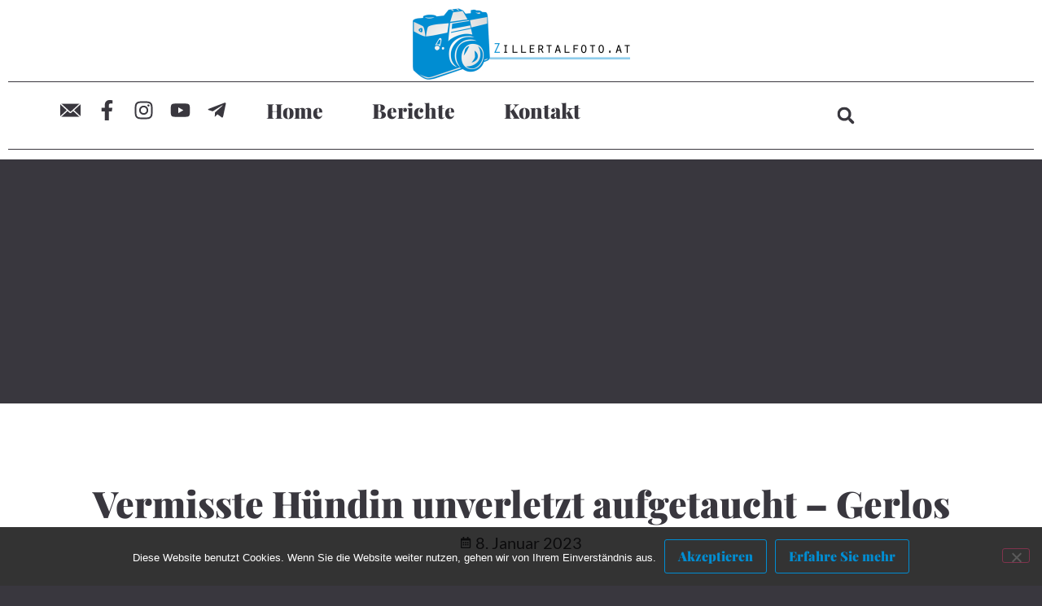

--- FILE ---
content_type: text/html; charset=UTF-8
request_url: https://www.zillertalfoto.at/2023/01/08/vermisste-huendin-unverletzt-aufgetaucht-gerlos/
body_size: 14740
content:
<!doctype html>
<html lang="de">
<head>
	<meta charset="UTF-8">
	<meta name="viewport" content="width=device-width, initial-scale=1">
	<link rel="profile" href="https://gmpg.org/xfn/11">
	<title>Vermisste Hündin unverletzt aufgetaucht &#8211; Gerlos &#8211; Zillertalfoto.at</title>
<meta name='robots' content='max-image-preview:large' />

<!-- Open Graph Meta Tags generated by Blog2Social 873 - https://www.blog2social.com -->
<meta property="og:title" content="Vermisste Hündin unverletzt aufgetaucht – Gerlos"/>
<meta property="og:description" content="Wie berichtet wurde am 05. Januar 2023 die Bergrettung Gerlos zu einem Sucheinsatz alarmiert. Eine Hündin war seit Silvester abgängig, der vermutete Bereich w"/>
<meta property="og:url" content="/2023/01/08/vermisste-huendin-unverletzt-aufgetaucht-gerlos/"/>
<meta property="og:image" content="https://www.zillertalfoto.at/wp-content/uploads/2023/01/DSC_0004-1.jpg"/>
<meta property="og:image:width" content="800" />
<meta property="og:image:height" content="533" />
<meta property="og:type" content="article"/>
<meta property="og:article:published_time" content="2023-01-08 12:36:52"/>
<meta property="og:article:modified_time" content="2023-01-08 12:36:52"/>
<meta property="og:article:tag" content="Bergrettung"/>
<meta property="og:article:tag" content="BR Gerlos"/>
<!-- Open Graph Meta Tags generated by Blog2Social 873 - https://www.blog2social.com -->

<!-- Twitter Card generated by Blog2Social 873 - https://www.blog2social.com -->
<meta name="twitter:card" content="summary">
<meta name="twitter:title" content="Vermisste Hündin unverletzt aufgetaucht – Gerlos"/>
<meta name="twitter:description" content="Wie berichtet wurde am 05. Januar 2023 die Bergrettung Gerlos zu einem Sucheinsatz alarmiert. Eine Hündin war seit Silvester abgängig, der vermutete Bereich w"/>
<meta name="twitter:image" content="https://www.zillertalfoto.at/wp-content/uploads/2023/01/DSC_0004-1.jpg"/>
<!-- Twitter Card generated by Blog2Social 873 - https://www.blog2social.com -->
<meta name="author" content="Redaktionsleitung"/>
<link rel="alternate" type="application/rss+xml" title="Zillertalfoto.at &raquo; Feed" href="https://www.zillertalfoto.at/feed/" />
<link rel="alternate" type="application/rss+xml" title="Zillertalfoto.at &raquo; Kommentar-Feed" href="https://www.zillertalfoto.at/comments/feed/" />
<link rel="alternate" title="oEmbed (JSON)" type="application/json+oembed" href="https://www.zillertalfoto.at/wp-json/oembed/1.0/embed?url=https%3A%2F%2Fwww.zillertalfoto.at%2F2023%2F01%2F08%2Fvermisste-huendin-unverletzt-aufgetaucht-gerlos%2F" />
<link rel="alternate" title="oEmbed (XML)" type="text/xml+oembed" href="https://www.zillertalfoto.at/wp-json/oembed/1.0/embed?url=https%3A%2F%2Fwww.zillertalfoto.at%2F2023%2F01%2F08%2Fvermisste-huendin-unverletzt-aufgetaucht-gerlos%2F&#038;format=xml" />
<style id='wp-img-auto-sizes-contain-inline-css'>
img:is([sizes=auto i],[sizes^="auto," i]){contain-intrinsic-size:3000px 1500px}
/*# sourceURL=wp-img-auto-sizes-contain-inline-css */
</style>
<link rel='stylesheet' id='dashicons-css' href='https://www.zillertalfoto.at/wp-includes/css/dashicons.min.css?ver=6.9' media='all' />
<link rel='stylesheet' id='post-views-counter-frontend-css' href='https://www.zillertalfoto.at/wp-content/plugins/post-views-counter/css/frontend.css?ver=1.7.3' media='all' />
<style id='wp-emoji-styles-inline-css'>

	img.wp-smiley, img.emoji {
		display: inline !important;
		border: none !important;
		box-shadow: none !important;
		height: 1em !important;
		width: 1em !important;
		margin: 0 0.07em !important;
		vertical-align: -0.1em !important;
		background: none !important;
		padding: 0 !important;
	}
/*# sourceURL=wp-emoji-styles-inline-css */
</style>
<link rel='stylesheet' id='fontawesome-five-css-css' href='https://www.zillertalfoto.at/wp-content/plugins/accesspress-social-counter/css/fontawesome-all.css?ver=1.9.2' media='all' />
<link rel='stylesheet' id='apsc-frontend-css-css' href='https://www.zillertalfoto.at/wp-content/plugins/accesspress-social-counter/css/frontend.css?ver=1.9.2' media='all' />
<link rel='stylesheet' id='cookie-notice-front-css' href='https://www.zillertalfoto.at/wp-content/plugins/cookie-notice/css/front.min.css?ver=2.5.11' media='all' />
<link rel='stylesheet' id='hello-elementor-css' href='https://www.zillertalfoto.at/wp-content/themes/hello-elementor/assets/css/reset.css?ver=3.4.5' media='all' />
<link rel='stylesheet' id='hello-elementor-theme-style-css' href='https://www.zillertalfoto.at/wp-content/themes/hello-elementor/assets/css/theme.css?ver=3.4.5' media='all' />
<link rel='stylesheet' id='hello-elementor-header-footer-css' href='https://www.zillertalfoto.at/wp-content/themes/hello-elementor/assets/css/header-footer.css?ver=3.4.5' media='all' />
<link rel='stylesheet' id='elementor-frontend-css' href='https://www.zillertalfoto.at/wp-content/plugins/elementor/assets/css/frontend.min.css?ver=3.34.2' media='all' />
<link rel='stylesheet' id='elementor-post-93716-css' href='https://www.zillertalfoto.at/wp-content/uploads/elementor/css/post-93716.css?ver=1769056125' media='all' />
<link rel='stylesheet' id='widget-image-css' href='https://www.zillertalfoto.at/wp-content/plugins/elementor/assets/css/widget-image.min.css?ver=3.34.2' media='all' />
<link rel='stylesheet' id='widget-divider-css' href='https://www.zillertalfoto.at/wp-content/plugins/elementor/assets/css/widget-divider.min.css?ver=3.34.2' media='all' />
<link rel='stylesheet' id='widget-social-icons-css' href='https://www.zillertalfoto.at/wp-content/plugins/elementor/assets/css/widget-social-icons.min.css?ver=3.34.2' media='all' />
<link rel='stylesheet' id='e-apple-webkit-css' href='https://www.zillertalfoto.at/wp-content/plugins/elementor/assets/css/conditionals/apple-webkit.min.css?ver=3.34.2' media='all' />
<link rel='stylesheet' id='widget-nav-menu-css' href='https://www.zillertalfoto.at/wp-content/plugins/elementor-pro/assets/css/widget-nav-menu.min.css?ver=3.34.1' media='all' />
<link rel='stylesheet' id='widget-search-form-css' href='https://www.zillertalfoto.at/wp-content/plugins/elementor-pro/assets/css/widget-search-form.min.css?ver=3.34.1' media='all' />
<link rel='stylesheet' id='widget-heading-css' href='https://www.zillertalfoto.at/wp-content/plugins/elementor/assets/css/widget-heading.min.css?ver=3.34.2' media='all' />
<link rel='stylesheet' id='widget-spacer-css' href='https://www.zillertalfoto.at/wp-content/plugins/elementor/assets/css/widget-spacer.min.css?ver=3.34.2' media='all' />
<link rel='stylesheet' id='widget-post-info-css' href='https://www.zillertalfoto.at/wp-content/plugins/elementor-pro/assets/css/widget-post-info.min.css?ver=3.34.1' media='all' />
<link rel='stylesheet' id='widget-icon-list-css' href='https://www.zillertalfoto.at/wp-content/plugins/elementor/assets/css/widget-icon-list.min.css?ver=3.34.2' media='all' />
<link rel='stylesheet' id='widget-share-buttons-css' href='https://www.zillertalfoto.at/wp-content/plugins/elementor-pro/assets/css/widget-share-buttons.min.css?ver=3.34.1' media='all' />
<link rel='stylesheet' id='widget-loop-common-css' href='https://www.zillertalfoto.at/wp-content/plugins/elementor-pro/assets/css/widget-loop-common.min.css?ver=3.34.1' media='all' />
<link rel='stylesheet' id='widget-loop-grid-css' href='https://www.zillertalfoto.at/wp-content/plugins/elementor-pro/assets/css/widget-loop-grid.min.css?ver=3.34.1' media='all' />
<link rel='stylesheet' id='jet-blog-css' href='https://www.zillertalfoto.at/wp-content/plugins/jet-blog/assets/css/jet-blog.css?ver=2.4.8' media='all' />
<link rel='stylesheet' id='elementor-post-93761-css' href='https://www.zillertalfoto.at/wp-content/uploads/elementor/css/post-93761.css?ver=1769056129' media='all' />
<link rel='stylesheet' id='elementor-post-93759-css' href='https://www.zillertalfoto.at/wp-content/uploads/elementor/css/post-93759.css?ver=1769056125' media='all' />
<link rel='stylesheet' id='elementor-post-93747-css' href='https://www.zillertalfoto.at/wp-content/uploads/elementor/css/post-93747.css?ver=1769056130' media='all' />
<link rel='stylesheet' id='slb_core-css' href='https://www.zillertalfoto.at/wp-content/plugins/simple-lightbox/client/css/app.css?ver=2.9.4' media='all' />
<link rel='stylesheet' id='hello-elementor-child-style-css' href='https://www.zillertalfoto.at/wp-content/themes/zillertalfoto/style.css?ver=2.0.0' media='all' />
<link rel='stylesheet' id='__EPYT__style-css' href='https://www.zillertalfoto.at/wp-content/plugins/youtube-embed-plus/styles/ytprefs.min.css?ver=14.2.4' media='all' />
<style id='__EPYT__style-inline-css'>

                .epyt-gallery-thumb {
                        width: 33.333%;
                }
                
/*# sourceURL=__EPYT__style-inline-css */
</style>
<link rel='stylesheet' id='elementor-gf-local-playfairdisplay-css' href='https://www.zillertalfoto.at/wp-content/uploads/elementor/google-fonts/css/playfairdisplay.css?ver=1742264642' media='all' />
<link rel='stylesheet' id='elementor-gf-local-lato-css' href='https://www.zillertalfoto.at/wp-content/uploads/elementor/google-fonts/css/lato.css?ver=1742264643' media='all' />
<link rel='stylesheet' id='elementor-gf-local-poppins-css' href='https://www.zillertalfoto.at/wp-content/uploads/elementor/google-fonts/css/poppins.css?ver=1742264643' media='all' />
<script id="cookie-notice-front-js-before">
var cnArgs = {"ajaxUrl":"https:\/\/www.zillertalfoto.at\/wp-admin\/admin-ajax.php","nonce":"fbaa8e29dd","hideEffect":"slide","position":"bottom","onScroll":false,"onScrollOffset":100,"onClick":false,"cookieName":"cookie_notice_accepted","cookieTime":2592000,"cookieTimeRejected":2592000,"globalCookie":false,"redirection":false,"cache":false,"revokeCookies":false,"revokeCookiesOpt":"automatic"};

//# sourceURL=cookie-notice-front-js-before
</script>
<script src="https://www.zillertalfoto.at/wp-content/plugins/cookie-notice/js/front.min.js?ver=2.5.11" id="cookie-notice-front-js"></script>
<script src="https://www.zillertalfoto.at/wp-includes/js/jquery/jquery.min.js?ver=3.7.1" id="jquery-core-js"></script>
<script src="https://www.zillertalfoto.at/wp-includes/js/jquery/jquery-migrate.min.js?ver=3.4.1" id="jquery-migrate-js"></script>
<script id="__ytprefs__-js-extra">
var _EPYT_ = {"ajaxurl":"https://www.zillertalfoto.at/wp-admin/admin-ajax.php","security":"3c5b472f7c","gallery_scrolloffset":"20","eppathtoscripts":"https://www.zillertalfoto.at/wp-content/plugins/youtube-embed-plus/scripts/","eppath":"https://www.zillertalfoto.at/wp-content/plugins/youtube-embed-plus/","epresponsiveselector":"[\"iframe.__youtube_prefs_widget__\"]","epdovol":"1","version":"14.2.4","evselector":"iframe.__youtube_prefs__[src], iframe[src*=\"youtube.com/embed/\"], iframe[src*=\"youtube-nocookie.com/embed/\"]","ajax_compat":"","maxres_facade":"eager","ytapi_load":"light","pause_others":"","stopMobileBuffer":"1","facade_mode":"","not_live_on_channel":""};
//# sourceURL=__ytprefs__-js-extra
</script>
<script src="https://www.zillertalfoto.at/wp-content/plugins/youtube-embed-plus/scripts/ytprefs.min.js?ver=14.2.4" id="__ytprefs__-js"></script>
<link rel="https://api.w.org/" href="https://www.zillertalfoto.at/wp-json/" /><link rel="alternate" title="JSON" type="application/json" href="https://www.zillertalfoto.at/wp-json/wp/v2/posts/75412" /><link rel="EditURI" type="application/rsd+xml" title="RSD" href="https://www.zillertalfoto.at/xmlrpc.php?rsd" />
<meta name="generator" content="WordPress 6.9" />
<link rel="canonical" href="https://www.zillertalfoto.at/2023/01/08/vermisste-huendin-unverletzt-aufgetaucht-gerlos/" />
<link rel='shortlink' href='https://www.zillertalfoto.at/?p=75412' />

        <script>
        (function(i,s,o,g,r,a,m){i['GoogleAnalyticsObject']=r;i[r]=i[r]||function(){
        (i[r].q=i[r].q||[]).push(arguments)},i[r].l=1*new Date();a=s.createElement(o),
        m=s.getElementsByTagName(o)[0];a.async=1;a.src=g;m.parentNode.insertBefore(a,m)
        })(window,document,'script','https://www.google-analytics.com/analytics.js','ga');

        ga('create', 'UA-97646978-1', 'auto');
        ga('send', 'pageview');

        </script>

<script async src="https://pagead2.googlesyndication.com/pagead/js/adsbygoogle.js?client=ca-pub-2555861221721278"
     crossorigin="anonymous"></script>

    <meta name="generator" content="Elementor 3.34.2; features: e_font_icon_svg, additional_custom_breakpoints; settings: css_print_method-external, google_font-enabled, font_display-swap">
			<style>
				.e-con.e-parent:nth-of-type(n+4):not(.e-lazyloaded):not(.e-no-lazyload),
				.e-con.e-parent:nth-of-type(n+4):not(.e-lazyloaded):not(.e-no-lazyload) * {
					background-image: none !important;
				}
				@media screen and (max-height: 1024px) {
					.e-con.e-parent:nth-of-type(n+3):not(.e-lazyloaded):not(.e-no-lazyload),
					.e-con.e-parent:nth-of-type(n+3):not(.e-lazyloaded):not(.e-no-lazyload) * {
						background-image: none !important;
					}
				}
				@media screen and (max-height: 640px) {
					.e-con.e-parent:nth-of-type(n+2):not(.e-lazyloaded):not(.e-no-lazyload),
					.e-con.e-parent:nth-of-type(n+2):not(.e-lazyloaded):not(.e-no-lazyload) * {
						background-image: none !important;
					}
				}
			</style>
						<meta name="theme-color" content="#39373E">
			<link rel="icon" href="https://www.zillertalfoto.at/wp-content/uploads/2025/02/favicon-Zillertal-150x150.png" sizes="32x32" />
<link rel="icon" href="https://www.zillertalfoto.at/wp-content/uploads/2025/02/favicon-Zillertal-300x300.png" sizes="192x192" />
<link rel="apple-touch-icon" href="https://www.zillertalfoto.at/wp-content/uploads/2025/02/favicon-Zillertal-300x300.png" />
<meta name="msapplication-TileImage" content="https://www.zillertalfoto.at/wp-content/uploads/2025/02/favicon-Zillertal-300x300.png" />
</head>
<body class="wp-singular post-template-default single single-post postid-75412 single-format-standard wp-custom-logo wp-embed-responsive wp-theme-hello-elementor wp-child-theme-zillertalfoto cookies-not-set hello-elementor-default elementor-default elementor-kit-93716 elementor-page-93747">


<a class="skip-link screen-reader-text" href="#content">Zum Inhalt springen</a>

		<header data-elementor-type="header" data-elementor-id="93761" class="elementor elementor-93761 elementor-location-header" data-elementor-post-type="elementor_library">
			<div class="elementor-element elementor-element-2c6227b4 e-con-full e-flex e-con e-parent" data-id="2c6227b4" data-element_type="container" data-settings="{&quot;background_background&quot;:&quot;classic&quot;}">
				<div class="elementor-element elementor-element-7fa4eba2 elementor-widget-mobile__width-initial elementor-widget elementor-widget-image" data-id="7fa4eba2" data-element_type="widget" data-widget_type="image.default">
				<div class="elementor-widget-container">
																<a href="https://www.zillertalfoto.at">
							<img src="https://www.zillertalfoto.at/wp-content/uploads/elementor/thumbs/logo_zillertalfoto_at-Kopie-1-r0y9wex6e1m1i1xflf3xd8zp9afedk65ni8gke4r28.png" title="logo_zillertalfoto_at-Kopie-1.png" alt="logo_zillertalfoto_at-Kopie-1.png" loading="lazy" />								</a>
															</div>
				</div>
				<div class="elementor-element elementor-element-3084f7d4 elementor-widget-divider--view-line elementor-widget elementor-widget-divider" data-id="3084f7d4" data-element_type="widget" data-widget_type="divider.default">
				<div class="elementor-widget-container">
							<div class="elementor-divider">
			<span class="elementor-divider-separator">
						</span>
		</div>
						</div>
				</div>
				</div>
		<div class="elementor-element elementor-element-4f271eaa e-con-full e-flex e-con e-parent" data-id="4f271eaa" data-element_type="container" data-settings="{&quot;background_background&quot;:&quot;classic&quot;}">
		<div class="elementor-element elementor-element-25955e46 e-con-full e-flex e-con e-child" data-id="25955e46" data-element_type="container">
				<div class="elementor-element elementor-element-348f1b1a elementor-shape-square e-grid-align-left elementor-widget__width-initial elementor-widget-mobile__width-auto elementor-grid-5 elementor-widget elementor-widget-social-icons" data-id="348f1b1a" data-element_type="widget" data-widget_type="social-icons.default">
				<div class="elementor-widget-container">
							<div class="elementor-social-icons-wrapper elementor-grid" role="list">
							<span class="elementor-grid-item" role="listitem">
					<a class="elementor-icon elementor-social-icon elementor-social-icon- elementor-repeater-item-12ecc50" href="mailto:info@zillertalfoto.at" target="_blank">
						<span class="elementor-screen-only"></span>
						<svg xmlns="http://www.w3.org/2000/svg" xmlns:xlink="http://www.w3.org/1999/xlink" id="Gruppe_8" viewBox="0 0 29.6 19.6"><defs><style>      .st0 {        fill: #39373e;        fill-rule: evenodd;      }      .st1 {        fill: none;      }      .st2 {        clip-path: url(#clippath);      }    </style><clipPath id="clippath"><rect class="st1" width="29.6" height="19.6"></rect></clipPath></defs><g class="st2"><g id="Gruppe_7"><path id="Pfad_6" class="st0" d="M20.1,9.8l9.4,8.6V1.2l-9.4,8.6ZM9.4,9.8L0,1.2v17.2l9.4-8.6ZM18.8,11l9.4,8.6H1.3l9.4-8.6,2.5,2.3c.4.4,1,.6,1.5.6.6,0,1.1-.2,1.5-.6l2.5-2.3Z"></path><path id="Pfad_7" class="st0" d="M1.3,0l13.3,12.1c.1,0,.3,0,.4,0L28.3,0H1.3Z"></path></g></g></svg>					</a>
				</span>
							<span class="elementor-grid-item" role="listitem">
					<a class="elementor-icon elementor-social-icon elementor-social-icon-facebook-f elementor-repeater-item-ebd6817" href="https://www.facebook.com/zillertalfoto" target="_blank">
						<span class="elementor-screen-only">Facebook-f</span>
						<svg aria-hidden="true" class="e-font-icon-svg e-fab-facebook-f" viewBox="0 0 320 512" xmlns="http://www.w3.org/2000/svg"><path d="M279.14 288l14.22-92.66h-88.91v-60.13c0-25.35 12.42-50.06 52.24-50.06h40.42V6.26S260.43 0 225.36 0c-73.22 0-121.08 44.38-121.08 124.72v70.62H22.89V288h81.39v224h100.17V288z"></path></svg>					</a>
				</span>
							<span class="elementor-grid-item" role="listitem">
					<a class="elementor-icon elementor-social-icon elementor-social-icon-instagram elementor-repeater-item-a777a51" href="https://www.instagram.com/zillertalfoto.at/" target="_blank">
						<span class="elementor-screen-only">Instagram</span>
						<svg aria-hidden="true" class="e-font-icon-svg e-fab-instagram" viewBox="0 0 448 512" xmlns="http://www.w3.org/2000/svg"><path d="M224.1 141c-63.6 0-114.9 51.3-114.9 114.9s51.3 114.9 114.9 114.9S339 319.5 339 255.9 287.7 141 224.1 141zm0 189.6c-41.1 0-74.7-33.5-74.7-74.7s33.5-74.7 74.7-74.7 74.7 33.5 74.7 74.7-33.6 74.7-74.7 74.7zm146.4-194.3c0 14.9-12 26.8-26.8 26.8-14.9 0-26.8-12-26.8-26.8s12-26.8 26.8-26.8 26.8 12 26.8 26.8zm76.1 27.2c-1.7-35.9-9.9-67.7-36.2-93.9-26.2-26.2-58-34.4-93.9-36.2-37-2.1-147.9-2.1-184.9 0-35.8 1.7-67.6 9.9-93.9 36.1s-34.4 58-36.2 93.9c-2.1 37-2.1 147.9 0 184.9 1.7 35.9 9.9 67.7 36.2 93.9s58 34.4 93.9 36.2c37 2.1 147.9 2.1 184.9 0 35.9-1.7 67.7-9.9 93.9-36.2 26.2-26.2 34.4-58 36.2-93.9 2.1-37 2.1-147.8 0-184.8zM398.8 388c-7.8 19.6-22.9 34.7-42.6 42.6-29.5 11.7-99.5 9-132.1 9s-102.7 2.6-132.1-9c-19.6-7.8-34.7-22.9-42.6-42.6-11.7-29.5-9-99.5-9-132.1s-2.6-102.7 9-132.1c7.8-19.6 22.9-34.7 42.6-42.6 29.5-11.7 99.5-9 132.1-9s102.7-2.6 132.1 9c19.6 7.8 34.7 22.9 42.6 42.6 11.7 29.5 9 99.5 9 132.1s2.7 102.7-9 132.1z"></path></svg>					</a>
				</span>
							<span class="elementor-grid-item" role="listitem">
					<a class="elementor-icon elementor-social-icon elementor-social-icon-youtube elementor-repeater-item-ade1f03" href="https://www.youtube.com/@Zillertalfotoatt" target="_blank">
						<span class="elementor-screen-only">Youtube</span>
						<svg aria-hidden="true" class="e-font-icon-svg e-fab-youtube" viewBox="0 0 576 512" xmlns="http://www.w3.org/2000/svg"><path d="M549.655 124.083c-6.281-23.65-24.787-42.276-48.284-48.597C458.781 64 288 64 288 64S117.22 64 74.629 75.486c-23.497 6.322-42.003 24.947-48.284 48.597-11.412 42.867-11.412 132.305-11.412 132.305s0 89.438 11.412 132.305c6.281 23.65 24.787 41.5 48.284 47.821C117.22 448 288 448 288 448s170.78 0 213.371-11.486c23.497-6.321 42.003-24.171 48.284-47.821 11.412-42.867 11.412-132.305 11.412-132.305s0-89.438-11.412-132.305zm-317.51 213.508V175.185l142.739 81.205-142.739 81.201z"></path></svg>					</a>
				</span>
							<span class="elementor-grid-item" role="listitem">
					<a class="elementor-icon elementor-social-icon elementor-social-icon-telegram-plane elementor-repeater-item-d7f8545" href="https://t.me/einsatzfoto_zillertalfoto" target="_blank">
						<span class="elementor-screen-only">Telegram-plane</span>
						<svg aria-hidden="true" class="e-font-icon-svg e-fab-telegram-plane" viewBox="0 0 448 512" xmlns="http://www.w3.org/2000/svg"><path d="M446.7 98.6l-67.6 318.8c-5.1 22.5-18.4 28.1-37.3 17.5l-103-75.9-49.7 47.8c-5.5 5.5-10.1 10.1-20.7 10.1l7.4-104.9 190.9-172.5c8.3-7.4-1.8-11.5-12.9-4.1L117.8 284 16.2 252.2c-22.1-6.9-22.5-22.1 4.6-32.7L418.2 66.4c18.4-6.9 34.5 4.1 28.5 32.2z"></path></svg>					</a>
				</span>
					</div>
						</div>
				</div>
				</div>
		<div class="elementor-element elementor-element-8361dcc e-con-full e-flex e-con e-child" data-id="8361dcc" data-element_type="container">
				<div class="elementor-element elementor-element-554edea3 elementor-nav-menu__align-center elementor-nav-menu--stretch elementor-nav-menu__text-align-center elementor-nav-menu--dropdown-tablet elementor-nav-menu--toggle elementor-nav-menu--burger elementor-widget elementor-widget-nav-menu" data-id="554edea3" data-element_type="widget" data-settings="{&quot;full_width&quot;:&quot;stretch&quot;,&quot;layout&quot;:&quot;horizontal&quot;,&quot;submenu_icon&quot;:{&quot;value&quot;:&quot;&lt;svg aria-hidden=\&quot;true\&quot; class=\&quot;e-font-icon-svg e-fas-caret-down\&quot; viewBox=\&quot;0 0 320 512\&quot; xmlns=\&quot;http:\/\/www.w3.org\/2000\/svg\&quot;&gt;&lt;path d=\&quot;M31.3 192h257.3c17.8 0 26.7 21.5 14.1 34.1L174.1 354.8c-7.8 7.8-20.5 7.8-28.3 0L17.2 226.1C4.6 213.5 13.5 192 31.3 192z\&quot;&gt;&lt;\/path&gt;&lt;\/svg&gt;&quot;,&quot;library&quot;:&quot;fa-solid&quot;},&quot;toggle&quot;:&quot;burger&quot;}" data-widget_type="nav-menu.default">
				<div class="elementor-widget-container">
								<nav aria-label="Menü" class="elementor-nav-menu--main elementor-nav-menu__container elementor-nav-menu--layout-horizontal e--pointer-none">
				<ul id="menu-1-554edea3" class="elementor-nav-menu"><li class="menu-item menu-item-type-post_type menu-item-object-page menu-item-home menu-item-93874"><a href="https://www.zillertalfoto.at/" class="elementor-item">Home</a></li>
<li class="menu-item menu-item-type-post_type menu-item-object-page menu-item-93875"><a href="https://www.zillertalfoto.at/berichte/" class="elementor-item">Berichte</a></li>
<li class="menu-item menu-item-type-post_type menu-item-object-page menu-item-93876"><a href="https://www.zillertalfoto.at/kontakt/" class="elementor-item">Kontakt</a></li>
</ul>			</nav>
					<div class="elementor-menu-toggle" role="button" tabindex="0" aria-label="Menü Umschalter" aria-expanded="false">
			<svg aria-hidden="true" role="presentation" class="elementor-menu-toggle__icon--open e-font-icon-svg e-eicon-menu-bar" viewBox="0 0 1000 1000" xmlns="http://www.w3.org/2000/svg"><path d="M104 333H896C929 333 958 304 958 271S929 208 896 208H104C71 208 42 237 42 271S71 333 104 333ZM104 583H896C929 583 958 554 958 521S929 458 896 458H104C71 458 42 487 42 521S71 583 104 583ZM104 833H896C929 833 958 804 958 771S929 708 896 708H104C71 708 42 737 42 771S71 833 104 833Z"></path></svg><svg aria-hidden="true" role="presentation" class="elementor-menu-toggle__icon--close e-font-icon-svg e-eicon-close" viewBox="0 0 1000 1000" xmlns="http://www.w3.org/2000/svg"><path d="M742 167L500 408 258 167C246 154 233 150 217 150 196 150 179 158 167 167 154 179 150 196 150 212 150 229 154 242 171 254L408 500 167 742C138 771 138 800 167 829 196 858 225 858 254 829L496 587 738 829C750 842 767 846 783 846 800 846 817 842 829 829 842 817 846 804 846 783 846 767 842 750 829 737L588 500 833 258C863 229 863 200 833 171 804 137 775 137 742 167Z"></path></svg>		</div>
					<nav class="elementor-nav-menu--dropdown elementor-nav-menu__container" aria-hidden="true">
				<ul id="menu-2-554edea3" class="elementor-nav-menu"><li class="menu-item menu-item-type-post_type menu-item-object-page menu-item-home menu-item-93874"><a href="https://www.zillertalfoto.at/" class="elementor-item" tabindex="-1">Home</a></li>
<li class="menu-item menu-item-type-post_type menu-item-object-page menu-item-93875"><a href="https://www.zillertalfoto.at/berichte/" class="elementor-item" tabindex="-1">Berichte</a></li>
<li class="menu-item menu-item-type-post_type menu-item-object-page menu-item-93876"><a href="https://www.zillertalfoto.at/kontakt/" class="elementor-item" tabindex="-1">Kontakt</a></li>
</ul>			</nav>
						</div>
				</div>
				</div>
		<div class="elementor-element elementor-element-51db28c2 e-con-full e-flex e-con e-child" data-id="51db28c2" data-element_type="container">
				<div class="elementor-element elementor-element-55f337ab elementor-search-form--skin-full_screen elementor-widget elementor-widget-search-form" data-id="55f337ab" data-element_type="widget" data-settings="{&quot;skin&quot;:&quot;full_screen&quot;}" data-widget_type="search-form.default">
				<div class="elementor-widget-container">
							<search role="search">
			<form class="elementor-search-form" action="https://www.zillertalfoto.at" method="get">
												<div class="elementor-search-form__toggle" role="button" tabindex="0" aria-label="Suche">
					<div class="e-font-icon-svg-container"><svg aria-hidden="true" class="e-font-icon-svg e-fas-search" viewBox="0 0 512 512" xmlns="http://www.w3.org/2000/svg"><path d="M505 442.7L405.3 343c-4.5-4.5-10.6-7-17-7H372c27.6-35.3 44-79.7 44-128C416 93.1 322.9 0 208 0S0 93.1 0 208s93.1 208 208 208c48.3 0 92.7-16.4 128-44v16.3c0 6.4 2.5 12.5 7 17l99.7 99.7c9.4 9.4 24.6 9.4 33.9 0l28.3-28.3c9.4-9.4 9.4-24.6.1-34zM208 336c-70.7 0-128-57.2-128-128 0-70.7 57.2-128 128-128 70.7 0 128 57.2 128 128 0 70.7-57.2 128-128 128z"></path></svg></div>				</div>
								<div class="elementor-search-form__container">
					<label class="elementor-screen-only" for="elementor-search-form-55f337ab">Suche</label>

					
					<input id="elementor-search-form-55f337ab" placeholder="Suche..." class="elementor-search-form__input" type="search" name="s" value="">
					
					
										<div class="dialog-lightbox-close-button dialog-close-button" role="button" tabindex="0" aria-label="Schließe dieses Suchfeld.">
						<svg aria-hidden="true" class="e-font-icon-svg e-eicon-close" viewBox="0 0 1000 1000" xmlns="http://www.w3.org/2000/svg"><path d="M742 167L500 408 258 167C246 154 233 150 217 150 196 150 179 158 167 167 154 179 150 196 150 212 150 229 154 242 171 254L408 500 167 742C138 771 138 800 167 829 196 858 225 858 254 829L496 587 738 829C750 842 767 846 783 846 800 846 817 842 829 829 842 817 846 804 846 783 846 767 842 750 829 737L588 500 833 258C863 229 863 200 833 171 804 137 775 137 742 167Z"></path></svg>					</div>
									</div>
			</form>
		</search>
						</div>
				</div>
				</div>
				</div>
		<div class="elementor-element elementor-element-5b9f4aca e-con-full e-flex e-con e-parent" data-id="5b9f4aca" data-element_type="container" data-settings="{&quot;background_background&quot;:&quot;classic&quot;}">
				<div class="elementor-element elementor-element-49ae2a1f elementor-widget-divider--view-line elementor-widget elementor-widget-divider" data-id="49ae2a1f" data-element_type="widget" data-widget_type="divider.default">
				<div class="elementor-widget-container">
							<div class="elementor-divider">
			<span class="elementor-divider-separator">
						</span>
		</div>
						</div>
				</div>
				</div>
				</header>
				<div data-elementor-type="single-post" data-elementor-id="93747" class="elementor elementor-93747 elementor-location-single post-75412 post type-post status-publish format-standard has-post-thumbnail hentry category-einsatzberichte tag-bergrettung tag-br-gerlos" data-elementor-post-type="elementor_library">
			<div class="elementor-element elementor-element-2431a7f6 e-flex e-con-boxed e-con e-parent" data-id="2431a7f6" data-element_type="container" data-settings="{&quot;background_background&quot;:&quot;classic&quot;}">
					<div class="e-con-inner">
				<div class="elementor-element elementor-element-22048f65 elementor-widget elementor-widget-spacer" data-id="22048f65" data-element_type="widget" data-widget_type="spacer.default">
				<div class="elementor-widget-container">
							<div class="elementor-spacer">
			<div class="elementor-spacer-inner"></div>
		</div>
						</div>
				</div>
				<div class="elementor-element elementor-element-774a70fa elementor-widget elementor-widget-theme-post-title elementor-page-title elementor-widget-heading" data-id="774a70fa" data-element_type="widget" data-widget_type="theme-post-title.default">
				<div class="elementor-widget-container">
					<h1 class="elementor-heading-title elementor-size-default">Vermisste Hündin unverletzt aufgetaucht &#8211; Gerlos</h1>				</div>
				</div>
				<div class="elementor-element elementor-element-1cd81d93 elementor-align-center elementor-widget elementor-widget-post-info" data-id="1cd81d93" data-element_type="widget" data-widget_type="post-info.default">
				<div class="elementor-widget-container">
							<ul class="elementor-inline-items elementor-icon-list-items elementor-post-info">
								<li class="elementor-icon-list-item elementor-repeater-item-7f530f1 elementor-inline-item" itemprop="datePublished">
										<span class="elementor-icon-list-icon">
								<svg aria-hidden="true" class="e-font-icon-svg e-far-calendar-alt" viewBox="0 0 448 512" xmlns="http://www.w3.org/2000/svg"><path d="M148 288h-40c-6.6 0-12-5.4-12-12v-40c0-6.6 5.4-12 12-12h40c6.6 0 12 5.4 12 12v40c0 6.6-5.4 12-12 12zm108-12v-40c0-6.6-5.4-12-12-12h-40c-6.6 0-12 5.4-12 12v40c0 6.6 5.4 12 12 12h40c6.6 0 12-5.4 12-12zm96 0v-40c0-6.6-5.4-12-12-12h-40c-6.6 0-12 5.4-12 12v40c0 6.6 5.4 12 12 12h40c6.6 0 12-5.4 12-12zm-96 96v-40c0-6.6-5.4-12-12-12h-40c-6.6 0-12 5.4-12 12v40c0 6.6 5.4 12 12 12h40c6.6 0 12-5.4 12-12zm-96 0v-40c0-6.6-5.4-12-12-12h-40c-6.6 0-12 5.4-12 12v40c0 6.6 5.4 12 12 12h40c6.6 0 12-5.4 12-12zm192 0v-40c0-6.6-5.4-12-12-12h-40c-6.6 0-12 5.4-12 12v40c0 6.6 5.4 12 12 12h40c6.6 0 12-5.4 12-12zm96-260v352c0 26.5-21.5 48-48 48H48c-26.5 0-48-21.5-48-48V112c0-26.5 21.5-48 48-48h48V12c0-6.6 5.4-12 12-12h40c6.6 0 12 5.4 12 12v52h128V12c0-6.6 5.4-12 12-12h40c6.6 0 12 5.4 12 12v52h48c26.5 0 48 21.5 48 48zm-48 346V160H48v298c0 3.3 2.7 6 6 6h340c3.3 0 6-2.7 6-6z"></path></svg>							</span>
									<span class="elementor-icon-list-text elementor-post-info__item elementor-post-info__item--type-date">
										<time>8. Januar 2023</time>					</span>
								</li>
				</ul>
						</div>
				</div>
				<div class="elementor-element elementor-element-14b842c9 elementor-widget elementor-widget-spacer" data-id="14b842c9" data-element_type="widget" data-widget_type="spacer.default">
				<div class="elementor-widget-container">
							<div class="elementor-spacer">
			<div class="elementor-spacer-inner"></div>
		</div>
						</div>
				</div>
					</div>
				</div>
		<div class="elementor-element elementor-element-3e82213e e-flex e-con-boxed e-con e-parent" data-id="3e82213e" data-element_type="container" data-settings="{&quot;background_background&quot;:&quot;classic&quot;}">
					<div class="e-con-inner">
				<div class="elementor-element elementor-element-1ce193aa elementor-widget elementor-widget-theme-post-featured-image elementor-widget-image" data-id="1ce193aa" data-element_type="widget" data-widget_type="theme-post-featured-image.default">
				<div class="elementor-widget-container">
															<img fetchpriority="high" width="800" height="533" src="https://www.zillertalfoto.at/wp-content/uploads/2023/01/DSC_0004-1.jpg" class="attachment-full size-full wp-image-75367" alt="" srcset="https://www.zillertalfoto.at/wp-content/uploads/2023/01/DSC_0004-1.jpg 800w, https://www.zillertalfoto.at/wp-content/uploads/2023/01/DSC_0004-1-300x200.jpg 300w, https://www.zillertalfoto.at/wp-content/uploads/2023/01/DSC_0004-1-768x512.jpg 768w, https://www.zillertalfoto.at/wp-content/uploads/2023/01/DSC_0004-1-630x420.jpg 630w, https://www.zillertalfoto.at/wp-content/uploads/2023/01/DSC_0004-1-640x426.jpg 640w, https://www.zillertalfoto.at/wp-content/uploads/2023/01/DSC_0004-1-681x454.jpg 681w" sizes="(max-width: 800px) 100vw, 800px" />															</div>
				</div>
				<div class="elementor-element elementor-element-2c21c2dd elementor-widget elementor-widget-theme-post-content" data-id="2c21c2dd" data-element_type="widget" data-widget_type="theme-post-content.default">
				<div class="elementor-widget-container">
					<!-- aeBeginAds --><p>Wie berichtet wurde am 05. Januar 2023 die Bergrettung Gerlos zu einem Sucheinsatz alarmiert. Eine Hündin war seit Silvester abgängig, der vermutete Bereich wurde von den Bergrettern abgesucht, jedoch blieb die Suche erfolglos. Inzwischen erreichte uns die Info, dass die Hündin selbstständig und unverletzt aufgetaucht ist.</p>
<!-- aeEndAds -->				</div>
				</div>
				<div class="elementor-element elementor-element-1a3a5e8c elementor-widget__width-initial ai-xtra-padding elementor-widget elementor-widget-shortcode" data-id="1a3a5e8c" data-element_type="widget" data-widget_type="shortcode.default">
				<div class="elementor-widget-container">
					<br><strong>Text: </strong>Zillertalfoto.at<br><br>		<div class="elementor-shortcode"></div>
						</div>
				</div>
		<div class="elementor-element elementor-element-9eafdb6 ai-xtra-padding e-con-full e-flex e-con e-child" data-id="9eafdb6" data-element_type="container" data-settings="{&quot;background_background&quot;:&quot;classic&quot;}">
				<div class="elementor-element elementor-element-7dbdc50b elementor-widget elementor-widget-heading" data-id="7dbdc50b" data-element_type="widget" data-widget_type="heading.default">
				<div class="elementor-widget-container">
					<span class="elementor-heading-title elementor-size-default">Eintrag teilen:</span>				</div>
				</div>
				<div class="elementor-element elementor-element-a58da3 elementor-share-buttons--view-icon elementor-share-buttons--skin-minimal elementor-share-buttons--color-custom elementor-share-buttons--shape-square elementor-grid-0 elementor-widget elementor-widget-share-buttons" data-id="a58da3" data-element_type="widget" data-widget_type="share-buttons.default">
				<div class="elementor-widget-container">
							<div class="elementor-grid" role="list">
								<div class="elementor-grid-item" role="listitem">
						<div class="elementor-share-btn elementor-share-btn_facebook" role="button" tabindex="0" aria-label="Teilen auf facebook">
															<span class="elementor-share-btn__icon">
								<svg aria-hidden="true" class="e-font-icon-svg e-fab-facebook" viewBox="0 0 512 512" xmlns="http://www.w3.org/2000/svg"><path d="M504 256C504 119 393 8 256 8S8 119 8 256c0 123.78 90.69 226.38 209.25 245V327.69h-63V256h63v-54.64c0-62.15 37-96.48 93.67-96.48 27.14 0 55.52 4.84 55.52 4.84v61h-31.28c-30.8 0-40.41 19.12-40.41 38.73V256h68.78l-11 71.69h-57.78V501C413.31 482.38 504 379.78 504 256z"></path></svg>							</span>
																				</div>
					</div>
									<div class="elementor-grid-item" role="listitem">
						<div class="elementor-share-btn elementor-share-btn_x-twitter" role="button" tabindex="0" aria-label="Teilen auf x-twitter">
															<span class="elementor-share-btn__icon">
								<svg aria-hidden="true" class="e-font-icon-svg e-fab-x-twitter" viewBox="0 0 512 512" xmlns="http://www.w3.org/2000/svg"><path d="M389.2 48h70.6L305.6 224.2 487 464H345L233.7 318.6 106.5 464H35.8L200.7 275.5 26.8 48H172.4L272.9 180.9 389.2 48zM364.4 421.8h39.1L151.1 88h-42L364.4 421.8z"></path></svg>							</span>
																				</div>
					</div>
									<div class="elementor-grid-item" role="listitem">
						<div class="elementor-share-btn elementor-share-btn_linkedin" role="button" tabindex="0" aria-label="Teilen auf linkedin">
															<span class="elementor-share-btn__icon">
								<svg aria-hidden="true" class="e-font-icon-svg e-fab-linkedin" viewBox="0 0 448 512" xmlns="http://www.w3.org/2000/svg"><path d="M416 32H31.9C14.3 32 0 46.5 0 64.3v383.4C0 465.5 14.3 480 31.9 480H416c17.6 0 32-14.5 32-32.3V64.3c0-17.8-14.4-32.3-32-32.3zM135.4 416H69V202.2h66.5V416zm-33.2-243c-21.3 0-38.5-17.3-38.5-38.5S80.9 96 102.2 96c21.2 0 38.5 17.3 38.5 38.5 0 21.3-17.2 38.5-38.5 38.5zm282.1 243h-66.4V312c0-24.8-.5-56.7-34.5-56.7-34.6 0-39.9 27-39.9 54.9V416h-66.4V202.2h63.7v29.2h.9c8.9-16.8 30.6-34.5 62.9-34.5 67.2 0 79.7 44.3 79.7 101.9V416z"></path></svg>							</span>
																				</div>
					</div>
									<div class="elementor-grid-item" role="listitem">
						<div class="elementor-share-btn elementor-share-btn_whatsapp" role="button" tabindex="0" aria-label="Teilen auf whatsapp">
															<span class="elementor-share-btn__icon">
								<svg aria-hidden="true" class="e-font-icon-svg e-fab-whatsapp" viewBox="0 0 448 512" xmlns="http://www.w3.org/2000/svg"><path d="M380.9 97.1C339 55.1 283.2 32 223.9 32c-122.4 0-222 99.6-222 222 0 39.1 10.2 77.3 29.6 111L0 480l117.7-30.9c32.4 17.7 68.9 27 106.1 27h.1c122.3 0 224.1-99.6 224.1-222 0-59.3-25.2-115-67.1-157zm-157 341.6c-33.2 0-65.7-8.9-94-25.7l-6.7-4-69.8 18.3L72 359.2l-4.4-7c-18.5-29.4-28.2-63.3-28.2-98.2 0-101.7 82.8-184.5 184.6-184.5 49.3 0 95.6 19.2 130.4 54.1 34.8 34.9 56.2 81.2 56.1 130.5 0 101.8-84.9 184.6-186.6 184.6zm101.2-138.2c-5.5-2.8-32.8-16.2-37.9-18-5.1-1.9-8.8-2.8-12.5 2.8-3.7 5.6-14.3 18-17.6 21.8-3.2 3.7-6.5 4.2-12 1.4-32.6-16.3-54-29.1-75.5-66-5.7-9.8 5.7-9.1 16.3-30.3 1.8-3.7.9-6.9-.5-9.7-1.4-2.8-12.5-30.1-17.1-41.2-4.5-10.8-9.1-9.3-12.5-9.5-3.2-.2-6.9-.2-10.6-.2-3.7 0-9.7 1.4-14.8 6.9-5.1 5.6-19.4 19-19.4 46.3 0 27.3 19.9 53.7 22.6 57.4 2.8 3.7 39.1 59.7 94.8 83.8 35.2 15.2 49 16.5 66.6 13.9 10.7-1.6 32.8-13.4 37.4-26.4 4.6-13 4.6-24.1 3.2-26.4-1.3-2.5-5-3.9-10.5-6.6z"></path></svg>							</span>
																				</div>
					</div>
						</div>
						</div>
				</div>
				</div>
				<div class="elementor-element elementor-element-4e111111 elementor-widget elementor-widget-html" data-id="4e111111" data-element_type="widget" data-widget_type="html.default">
				<div class="elementor-widget-container">
								<script async src="//pagead2.googlesyndication.com/pagead/js/adsbygoogle.js"></script>
			<!-- Zillertalfoto.at -->
			<ins class="adsbygoogle"
				 style="display:block"
				 data-ad-client="ca-pub-2555861221721278"
				 data-ad-slot="7296851549"
				 data-ad-format="auto"></ins>
			<script>
			(adsbygoogle = window.adsbygoogle || []).push({});
			</script>				</div>
				</div>
					</div>
				</div>
		<div class="elementor-element elementor-element-32484de0 e-flex e-con-boxed e-con e-parent" data-id="32484de0" data-element_type="container" data-settings="{&quot;background_background&quot;:&quot;classic&quot;}">
					<div class="e-con-inner">
				<div class="elementor-element elementor-element-255160c1 elementor-widget-divider--view-line elementor-widget elementor-widget-divider" data-id="255160c1" data-element_type="widget" data-widget_type="divider.default">
				<div class="elementor-widget-container">
							<div class="elementor-divider">
			<span class="elementor-divider-separator">
						</span>
		</div>
						</div>
				</div>
				<div class="elementor-element elementor-element-77c0ddaa elementor-widget elementor-widget-heading" data-id="77c0ddaa" data-element_type="widget" data-widget_type="heading.default">
				<div class="elementor-widget-container">
					<h2 class="elementor-heading-title elementor-size-default">Das könnte dich auch interessieren</h2>				</div>
				</div>
				<div class="elementor-element elementor-element-94f53be elementor-grid-tablet-3 elementor-grid-3 elementor-grid-mobile-1 elementor-widget elementor-widget-loop-grid" data-id="94f53be" data-element_type="widget" data-settings="{&quot;template_id&quot;:93741,&quot;columns_tablet&quot;:3,&quot;_skin&quot;:&quot;post&quot;,&quot;columns&quot;:&quot;3&quot;,&quot;columns_mobile&quot;:&quot;1&quot;,&quot;edit_handle_selector&quot;:&quot;[data-elementor-type=\&quot;loop-item\&quot;]&quot;,&quot;row_gap&quot;:{&quot;unit&quot;:&quot;px&quot;,&quot;size&quot;:&quot;&quot;,&quot;sizes&quot;:[]},&quot;row_gap_tablet&quot;:{&quot;unit&quot;:&quot;px&quot;,&quot;size&quot;:&quot;&quot;,&quot;sizes&quot;:[]},&quot;row_gap_mobile&quot;:{&quot;unit&quot;:&quot;px&quot;,&quot;size&quot;:&quot;&quot;,&quot;sizes&quot;:[]}}" data-widget_type="loop-grid.post">
				<div class="elementor-widget-container">
							<div class="elementor-loop-container elementor-grid" role="list">
		<style id="loop-dynamic-93741">.e-loop-item-98078 .elementor-element.elementor-element-77ccf580:not(.elementor-motion-effects-element-type-background), .e-loop-item-98078 .elementor-element.elementor-element-77ccf580 > .elementor-motion-effects-container > .elementor-motion-effects-layer{background-image:url("https://www.zillertalfoto.at/wp-content/uploads/2026/01/HartBrandFerienhuette4.jpg");}</style><style id="loop-93741">.elementor-93741 .elementor-element.elementor-element-77ccf580{--display:flex;--min-height:280px;--flex-direction:column;--container-widget-width:calc( ( 1 - var( --container-widget-flex-grow ) ) * 100% );--container-widget-height:initial;--container-widget-flex-grow:0;--container-widget-align-self:initial;--flex-wrap-mobile:wrap;--justify-content:flex-end;--align-items:flex-start;--flex-wrap:wrap;--align-content:flex-end;--overlay-opacity:0.5;}.elementor-93741 .elementor-element.elementor-element-77ccf580::before, .elementor-93741 .elementor-element.elementor-element-77ccf580 > .elementor-background-video-container::before, .elementor-93741 .elementor-element.elementor-element-77ccf580 > .e-con-inner > .elementor-background-video-container::before, .elementor-93741 .elementor-element.elementor-element-77ccf580 > .elementor-background-slideshow::before, .elementor-93741 .elementor-element.elementor-element-77ccf580 > .e-con-inner > .elementor-background-slideshow::before, .elementor-93741 .elementor-element.elementor-element-77ccf580 > .elementor-motion-effects-container > .elementor-motion-effects-layer::before{background-color:var( --e-global-color-secondary );--background-overlay:'';}.elementor-93741 .elementor-element.elementor-element-77ccf580:not(.elementor-motion-effects-element-type-background), .elementor-93741 .elementor-element.elementor-element-77ccf580 > .elementor-motion-effects-container > .elementor-motion-effects-layer{background-position:center center;background-repeat:no-repeat;background-size:cover;}.elementor-93741 .elementor-element.elementor-element-77ccf580.e-con{--align-self:flex-end;--flex-grow:1;--flex-shrink:0;}.elementor-widget-post-info .elementor-icon-list-item:not(:last-child):after{border-color:var( --e-global-color-text );}.elementor-widget-post-info .elementor-icon-list-icon i{color:var( --e-global-color-primary );}.elementor-widget-post-info .elementor-icon-list-icon svg{fill:var( --e-global-color-primary );}.elementor-widget-post-info .elementor-icon-list-text, .elementor-widget-post-info .elementor-icon-list-text a{color:var( --e-global-color-secondary );}.elementor-widget-post-info .elementor-icon-list-item{font-family:var( --e-global-typography-text-font-family ), Sans-serif;font-size:var( --e-global-typography-text-font-size );font-weight:var( --e-global-typography-text-font-weight );line-height:var( --e-global-typography-text-line-height );}.elementor-93741 .elementor-element.elementor-element-132e884 .elementor-icon-list-items:not(.elementor-inline-items) .elementor-icon-list-item:not(:last-child){padding-bottom:calc(0px/2);}.elementor-93741 .elementor-element.elementor-element-132e884 .elementor-icon-list-items:not(.elementor-inline-items) .elementor-icon-list-item:not(:first-child){margin-top:calc(0px/2);}.elementor-93741 .elementor-element.elementor-element-132e884 .elementor-icon-list-items.elementor-inline-items .elementor-icon-list-item{margin-right:calc(0px/2);margin-left:calc(0px/2);}.elementor-93741 .elementor-element.elementor-element-132e884 .elementor-icon-list-items.elementor-inline-items{margin-right:calc(-0px/2);margin-left:calc(-0px/2);}body.rtl .elementor-93741 .elementor-element.elementor-element-132e884 .elementor-icon-list-items.elementor-inline-items .elementor-icon-list-item:after{left:calc(-0px/2);}body:not(.rtl) .elementor-93741 .elementor-element.elementor-element-132e884 .elementor-icon-list-items.elementor-inline-items .elementor-icon-list-item:after{right:calc(-0px/2);}.elementor-93741 .elementor-element.elementor-element-132e884 .elementor-icon-list-icon i{color:var( --e-global-color-text );font-size:14px;}.elementor-93741 .elementor-element.elementor-element-132e884 .elementor-icon-list-icon svg{fill:var( --e-global-color-text );--e-icon-list-icon-size:14px;}.elementor-93741 .elementor-element.elementor-element-132e884 .elementor-icon-list-icon{width:14px;}.elementor-93741 .elementor-element.elementor-element-132e884 .elementor-icon-list-text, .elementor-93741 .elementor-element.elementor-element-132e884 .elementor-icon-list-text a{color:var( --e-global-color-text );}.elementor-93741 .elementor-element.elementor-element-132e884 .elementor-icon-list-item{font-family:"Lato", Sans-serif;font-size:14px;font-weight:400;line-height:22px;}.elementor-widget-theme-post-title .elementor-heading-title{font-family:var( --e-global-typography-primary-font-family ), Sans-serif;font-size:var( --e-global-typography-primary-font-size );font-weight:var( --e-global-typography-primary-font-weight );line-height:var( --e-global-typography-primary-line-height );color:var( --e-global-color-primary );}.elementor-93741 .elementor-element.elementor-element-1aed8406{z-index:4;text-align:start;}.elementor-93741 .elementor-element.elementor-element-1aed8406 .elementor-heading-title{font-family:"Playfair Display", Sans-serif;font-size:22px;font-weight:900;line-height:27px;color:var( --e-global-color-text );}@media(max-width:1024px){.elementor-widget-post-info .elementor-icon-list-item{font-size:var( --e-global-typography-text-font-size );line-height:var( --e-global-typography-text-line-height );}.elementor-widget-theme-post-title .elementor-heading-title{font-size:var( --e-global-typography-primary-font-size );line-height:var( --e-global-typography-primary-line-height );}}@media(max-width:767px){.elementor-widget-post-info .elementor-icon-list-item{font-size:var( --e-global-typography-text-font-size );line-height:var( --e-global-typography-text-line-height );}.elementor-widget-theme-post-title .elementor-heading-title{font-size:var( --e-global-typography-primary-font-size );line-height:var( --e-global-typography-primary-line-height );}}</style>		<div data-elementor-type="loop-item" data-elementor-id="93741" class="elementor elementor-93741 e-loop-item e-loop-item-98078 post-98078 post type-post status-publish format-standard has-post-thumbnail hentry category-einsatzberichte" data-elementor-post-type="elementor_library" data-custom-edit-handle="1">
			<a class="elementor-element elementor-element-77ccf580 e-con-full e-flex e-con e-parent" data-id="77ccf580" data-element_type="container" data-settings="{&quot;background_background&quot;:&quot;classic&quot;}" href="https://www.zillertalfoto.at/2026/01/23/brandursache-nach-vollbrand-von-ferienhuette-nicht-feststellbar-hart-zillertal/">
				<div class="elementor-element elementor-element-132e884 elementor-mobile-align-center elementor-widget elementor-widget-post-info" data-id="132e884" data-element_type="widget" data-widget_type="post-info.default">
				<div class="elementor-widget-container">
							<ul class="elementor-inline-items elementor-icon-list-items elementor-post-info">
								<li class="elementor-icon-list-item elementor-repeater-item-648ca18 elementor-inline-item" itemprop="datePublished">
										<span class="elementor-icon-list-icon">
								<svg aria-hidden="true" class="e-font-icon-svg e-fas-calendar-alt" viewBox="0 0 448 512" xmlns="http://www.w3.org/2000/svg"><path d="M0 464c0 26.5 21.5 48 48 48h352c26.5 0 48-21.5 48-48V192H0v272zm320-196c0-6.6 5.4-12 12-12h40c6.6 0 12 5.4 12 12v40c0 6.6-5.4 12-12 12h-40c-6.6 0-12-5.4-12-12v-40zm0 128c0-6.6 5.4-12 12-12h40c6.6 0 12 5.4 12 12v40c0 6.6-5.4 12-12 12h-40c-6.6 0-12-5.4-12-12v-40zM192 268c0-6.6 5.4-12 12-12h40c6.6 0 12 5.4 12 12v40c0 6.6-5.4 12-12 12h-40c-6.6 0-12-5.4-12-12v-40zm0 128c0-6.6 5.4-12 12-12h40c6.6 0 12 5.4 12 12v40c0 6.6-5.4 12-12 12h-40c-6.6 0-12-5.4-12-12v-40zM64 268c0-6.6 5.4-12 12-12h40c6.6 0 12 5.4 12 12v40c0 6.6-5.4 12-12 12H76c-6.6 0-12-5.4-12-12v-40zm0 128c0-6.6 5.4-12 12-12h40c6.6 0 12 5.4 12 12v40c0 6.6-5.4 12-12 12H76c-6.6 0-12-5.4-12-12v-40zM400 64h-48V16c0-8.8-7.2-16-16-16h-32c-8.8 0-16 7.2-16 16v48H160V16c0-8.8-7.2-16-16-16h-32c-8.8 0-16 7.2-16 16v48H48C21.5 64 0 85.5 0 112v48h448v-48c0-26.5-21.5-48-48-48z"></path></svg>							</span>
									<span class="elementor-icon-list-text elementor-post-info__item elementor-post-info__item--type-date">
										<time>Januar 23, 2026</time>					</span>
								</li>
				</ul>
						</div>
				</div>
				<div class="elementor-element elementor-element-1aed8406 elementor-widget elementor-widget-theme-post-title elementor-page-title elementor-widget-heading" data-id="1aed8406" data-element_type="widget" data-widget_type="theme-post-title.default">
				<div class="elementor-widget-container">
					<h3 class="elementor-heading-title elementor-size-default">Brandursache nach Vollbrand von Ferienhütte nicht feststellbar &#8211; Hart/Zillertal</h3>				</div>
				</div>
				</a>
				</div>
		<style id="loop-dynamic-93741">.e-loop-item-98064 .elementor-element.elementor-element-77ccf580:not(.elementor-motion-effects-element-type-background), .e-loop-item-98064 .elementor-element.elementor-element-77ccf580 > .elementor-motion-effects-container > .elementor-motion-effects-layer{background-image:url("https://www.zillertalfoto.at/wp-content/uploads/2026/01/SchlittersTierrettung8.jpg");}</style>		<div data-elementor-type="loop-item" data-elementor-id="93741" class="elementor elementor-93741 e-loop-item e-loop-item-98064 post-98064 post type-post status-publish format-standard has-post-thumbnail hentry category-einsatzberichte" data-elementor-post-type="elementor_library" data-custom-edit-handle="1">
			<a class="elementor-element elementor-element-77ccf580 e-con-full e-flex e-con e-parent" data-id="77ccf580" data-element_type="container" data-settings="{&quot;background_background&quot;:&quot;classic&quot;}" href="https://www.zillertalfoto.at/2026/01/22/erfolgreiche-rettung-von-hund-paul-aus-dem-oexlbach-schlitters/">
				<div class="elementor-element elementor-element-132e884 elementor-mobile-align-center elementor-widget elementor-widget-post-info" data-id="132e884" data-element_type="widget" data-widget_type="post-info.default">
				<div class="elementor-widget-container">
							<ul class="elementor-inline-items elementor-icon-list-items elementor-post-info">
								<li class="elementor-icon-list-item elementor-repeater-item-648ca18 elementor-inline-item" itemprop="datePublished">
										<span class="elementor-icon-list-icon">
								<svg aria-hidden="true" class="e-font-icon-svg e-fas-calendar-alt" viewBox="0 0 448 512" xmlns="http://www.w3.org/2000/svg"><path d="M0 464c0 26.5 21.5 48 48 48h352c26.5 0 48-21.5 48-48V192H0v272zm320-196c0-6.6 5.4-12 12-12h40c6.6 0 12 5.4 12 12v40c0 6.6-5.4 12-12 12h-40c-6.6 0-12-5.4-12-12v-40zm0 128c0-6.6 5.4-12 12-12h40c6.6 0 12 5.4 12 12v40c0 6.6-5.4 12-12 12h-40c-6.6 0-12-5.4-12-12v-40zM192 268c0-6.6 5.4-12 12-12h40c6.6 0 12 5.4 12 12v40c0 6.6-5.4 12-12 12h-40c-6.6 0-12-5.4-12-12v-40zm0 128c0-6.6 5.4-12 12-12h40c6.6 0 12 5.4 12 12v40c0 6.6-5.4 12-12 12h-40c-6.6 0-12-5.4-12-12v-40zM64 268c0-6.6 5.4-12 12-12h40c6.6 0 12 5.4 12 12v40c0 6.6-5.4 12-12 12H76c-6.6 0-12-5.4-12-12v-40zm0 128c0-6.6 5.4-12 12-12h40c6.6 0 12 5.4 12 12v40c0 6.6-5.4 12-12 12H76c-6.6 0-12-5.4-12-12v-40zM400 64h-48V16c0-8.8-7.2-16-16-16h-32c-8.8 0-16 7.2-16 16v48H160V16c0-8.8-7.2-16-16-16h-32c-8.8 0-16 7.2-16 16v48H48C21.5 64 0 85.5 0 112v48h448v-48c0-26.5-21.5-48-48-48z"></path></svg>							</span>
									<span class="elementor-icon-list-text elementor-post-info__item elementor-post-info__item--type-date">
										<time>Januar 22, 2026</time>					</span>
								</li>
				</ul>
						</div>
				</div>
				<div class="elementor-element elementor-element-1aed8406 elementor-widget elementor-widget-theme-post-title elementor-page-title elementor-widget-heading" data-id="1aed8406" data-element_type="widget" data-widget_type="theme-post-title.default">
				<div class="elementor-widget-container">
					<h3 class="elementor-heading-title elementor-size-default">Erfolgreiche Rettung von Hund „PAUL“  aus dem Öxlbach &#8211; Schlitters</h3>				</div>
				</div>
				</a>
				</div>
		<style id="loop-dynamic-93741">.e-loop-item-98051 .elementor-element.elementor-element-77ccf580:not(.elementor-motion-effects-element-type-background), .e-loop-item-98051 .elementor-element.elementor-element-77ccf580 > .elementor-motion-effects-container > .elementor-motion-effects-layer{background-image:url("https://www.zillertalfoto.at/wp-content/uploads/2026/01/HartBrandFerienhuette3.jpg");}</style>		<div data-elementor-type="loop-item" data-elementor-id="93741" class="elementor elementor-93741 e-loop-item e-loop-item-98051 post-98051 post type-post status-publish format-standard has-post-thumbnail hentry category-einsatzberichte" data-elementor-post-type="elementor_library" data-custom-edit-handle="1">
			<a class="elementor-element elementor-element-77ccf580 e-con-full e-flex e-con e-parent" data-id="77ccf580" data-element_type="container" data-settings="{&quot;background_background&quot;:&quot;classic&quot;}" href="https://www.zillertalfoto.at/2026/01/22/vollbrand-von-ferienhuette-in-hart-zillertal/">
				<div class="elementor-element elementor-element-132e884 elementor-mobile-align-center elementor-widget elementor-widget-post-info" data-id="132e884" data-element_type="widget" data-widget_type="post-info.default">
				<div class="elementor-widget-container">
							<ul class="elementor-inline-items elementor-icon-list-items elementor-post-info">
								<li class="elementor-icon-list-item elementor-repeater-item-648ca18 elementor-inline-item" itemprop="datePublished">
										<span class="elementor-icon-list-icon">
								<svg aria-hidden="true" class="e-font-icon-svg e-fas-calendar-alt" viewBox="0 0 448 512" xmlns="http://www.w3.org/2000/svg"><path d="M0 464c0 26.5 21.5 48 48 48h352c26.5 0 48-21.5 48-48V192H0v272zm320-196c0-6.6 5.4-12 12-12h40c6.6 0 12 5.4 12 12v40c0 6.6-5.4 12-12 12h-40c-6.6 0-12-5.4-12-12v-40zm0 128c0-6.6 5.4-12 12-12h40c6.6 0 12 5.4 12 12v40c0 6.6-5.4 12-12 12h-40c-6.6 0-12-5.4-12-12v-40zM192 268c0-6.6 5.4-12 12-12h40c6.6 0 12 5.4 12 12v40c0 6.6-5.4 12-12 12h-40c-6.6 0-12-5.4-12-12v-40zm0 128c0-6.6 5.4-12 12-12h40c6.6 0 12 5.4 12 12v40c0 6.6-5.4 12-12 12h-40c-6.6 0-12-5.4-12-12v-40zM64 268c0-6.6 5.4-12 12-12h40c6.6 0 12 5.4 12 12v40c0 6.6-5.4 12-12 12H76c-6.6 0-12-5.4-12-12v-40zm0 128c0-6.6 5.4-12 12-12h40c6.6 0 12 5.4 12 12v40c0 6.6-5.4 12-12 12H76c-6.6 0-12-5.4-12-12v-40zM400 64h-48V16c0-8.8-7.2-16-16-16h-32c-8.8 0-16 7.2-16 16v48H160V16c0-8.8-7.2-16-16-16h-32c-8.8 0-16 7.2-16 16v48H48C21.5 64 0 85.5 0 112v48h448v-48c0-26.5-21.5-48-48-48z"></path></svg>							</span>
									<span class="elementor-icon-list-text elementor-post-info__item elementor-post-info__item--type-date">
										<time>Januar 22, 2026</time>					</span>
								</li>
				</ul>
						</div>
				</div>
				<div class="elementor-element elementor-element-1aed8406 elementor-widget elementor-widget-theme-post-title elementor-page-title elementor-widget-heading" data-id="1aed8406" data-element_type="widget" data-widget_type="theme-post-title.default">
				<div class="elementor-widget-container">
					<h3 class="elementor-heading-title elementor-size-default">Vollbrand von Ferienhütte in Hart/Zillertal</h3>				</div>
				</div>
				</a>
				</div>
				</div>
		
						</div>
				</div>
					</div>
				</div>
				</div>
				<footer data-elementor-type="footer" data-elementor-id="93759" class="elementor elementor-93759 elementor-location-footer" data-elementor-post-type="elementor_library">
			<div class="elementor-element elementor-element-7d3ada2a e-con-full e-flex e-con e-parent" data-id="7d3ada2a" data-element_type="container" data-settings="{&quot;background_background&quot;:&quot;classic&quot;}">
				<div class="elementor-element elementor-element-7de268fd elementor-widget elementor-widget-theme-site-logo elementor-widget-image" data-id="7de268fd" data-element_type="widget" data-widget_type="theme-site-logo.default">
				<div class="elementor-widget-container">
											<a href="https://www.zillertalfoto.at">
			<img src="https://www.zillertalfoto.at/wp-content/uploads/elementor/thumbs/logo_zillertalfoto_at_negativ-1-r0y9wfv0kvnbtnw2fxijxqr5uoarl99vzmvy1o3cw0.png" title="logo_zillertalfoto_at_negativ-1.png" alt="logo_zillertalfoto_at_negativ-1.png" loading="lazy" />				</a>
											</div>
				</div>
				<div class="elementor-element elementor-element-3570c947 elementor-widget elementor-widget-heading" data-id="3570c947" data-element_type="widget" data-widget_type="heading.default">
				<div class="elementor-widget-container">
					<p class="elementor-heading-title elementor-size-default"><a href="mailto:info@zillertalfoto.at">info@zillertalfoto.at</a></p>				</div>
				</div>
				<div class="elementor-element elementor-element-741efa29 elementor-shape-square elementor-widget__width-initial elementor-widget-mobile__width-auto elementor-grid-5 e-grid-align-center elementor-widget elementor-widget-social-icons" data-id="741efa29" data-element_type="widget" data-widget_type="social-icons.default">
				<div class="elementor-widget-container">
							<div class="elementor-social-icons-wrapper elementor-grid" role="list">
							<span class="elementor-grid-item" role="listitem">
					<a class="elementor-icon elementor-social-icon elementor-social-icon-facebook-f elementor-repeater-item-ebd6817" href="https://www.facebook.com/zillertalfoto" target="_blank">
						<span class="elementor-screen-only">Facebook-f</span>
						<svg aria-hidden="true" class="e-font-icon-svg e-fab-facebook-f" viewBox="0 0 320 512" xmlns="http://www.w3.org/2000/svg"><path d="M279.14 288l14.22-92.66h-88.91v-60.13c0-25.35 12.42-50.06 52.24-50.06h40.42V6.26S260.43 0 225.36 0c-73.22 0-121.08 44.38-121.08 124.72v70.62H22.89V288h81.39v224h100.17V288z"></path></svg>					</a>
				</span>
							<span class="elementor-grid-item" role="listitem">
					<a class="elementor-icon elementor-social-icon elementor-social-icon-instagram elementor-repeater-item-a777a51" href="https://www.instagram.com/zillertalfoto.at/" target="_blank">
						<span class="elementor-screen-only">Instagram</span>
						<svg aria-hidden="true" class="e-font-icon-svg e-fab-instagram" viewBox="0 0 448 512" xmlns="http://www.w3.org/2000/svg"><path d="M224.1 141c-63.6 0-114.9 51.3-114.9 114.9s51.3 114.9 114.9 114.9S339 319.5 339 255.9 287.7 141 224.1 141zm0 189.6c-41.1 0-74.7-33.5-74.7-74.7s33.5-74.7 74.7-74.7 74.7 33.5 74.7 74.7-33.6 74.7-74.7 74.7zm146.4-194.3c0 14.9-12 26.8-26.8 26.8-14.9 0-26.8-12-26.8-26.8s12-26.8 26.8-26.8 26.8 12 26.8 26.8zm76.1 27.2c-1.7-35.9-9.9-67.7-36.2-93.9-26.2-26.2-58-34.4-93.9-36.2-37-2.1-147.9-2.1-184.9 0-35.8 1.7-67.6 9.9-93.9 36.1s-34.4 58-36.2 93.9c-2.1 37-2.1 147.9 0 184.9 1.7 35.9 9.9 67.7 36.2 93.9s58 34.4 93.9 36.2c37 2.1 147.9 2.1 184.9 0 35.9-1.7 67.7-9.9 93.9-36.2 26.2-26.2 34.4-58 36.2-93.9 2.1-37 2.1-147.8 0-184.8zM398.8 388c-7.8 19.6-22.9 34.7-42.6 42.6-29.5 11.7-99.5 9-132.1 9s-102.7 2.6-132.1-9c-19.6-7.8-34.7-22.9-42.6-42.6-11.7-29.5-9-99.5-9-132.1s-2.6-102.7 9-132.1c7.8-19.6 22.9-34.7 42.6-42.6 29.5-11.7 99.5-9 132.1-9s102.7-2.6 132.1 9c19.6 7.8 34.7 22.9 42.6 42.6 11.7 29.5 9 99.5 9 132.1s2.7 102.7-9 132.1z"></path></svg>					</a>
				</span>
							<span class="elementor-grid-item" role="listitem">
					<a class="elementor-icon elementor-social-icon elementor-social-icon-youtube elementor-repeater-item-ade1f03" href="https://www.youtube.com/@Zillertalfotoatt" target="_blank">
						<span class="elementor-screen-only">Youtube</span>
						<svg aria-hidden="true" class="e-font-icon-svg e-fab-youtube" viewBox="0 0 576 512" xmlns="http://www.w3.org/2000/svg"><path d="M549.655 124.083c-6.281-23.65-24.787-42.276-48.284-48.597C458.781 64 288 64 288 64S117.22 64 74.629 75.486c-23.497 6.322-42.003 24.947-48.284 48.597-11.412 42.867-11.412 132.305-11.412 132.305s0 89.438 11.412 132.305c6.281 23.65 24.787 41.5 48.284 47.821C117.22 448 288 448 288 448s170.78 0 213.371-11.486c23.497-6.321 42.003-24.171 48.284-47.821 11.412-42.867 11.412-132.305 11.412-132.305s0-89.438-11.412-132.305zm-317.51 213.508V175.185l142.739 81.205-142.739 81.201z"></path></svg>					</a>
				</span>
							<span class="elementor-grid-item" role="listitem">
					<a class="elementor-icon elementor-social-icon elementor-social-icon-telegram-plane elementor-repeater-item-d7f8545" href="https://t.me/einsatzfoto_zillertalfoto" target="_blank">
						<span class="elementor-screen-only">Telegram-plane</span>
						<svg aria-hidden="true" class="e-font-icon-svg e-fab-telegram-plane" viewBox="0 0 448 512" xmlns="http://www.w3.org/2000/svg"><path d="M446.7 98.6l-67.6 318.8c-5.1 22.5-18.4 28.1-37.3 17.5l-103-75.9-49.7 47.8c-5.5 5.5-10.1 10.1-20.7 10.1l7.4-104.9 190.9-172.5c8.3-7.4-1.8-11.5-12.9-4.1L117.8 284 16.2 252.2c-22.1-6.9-22.5-22.1 4.6-32.7L418.2 66.4c18.4-6.9 34.5 4.1 28.5 32.2z"></path></svg>					</a>
				</span>
					</div>
						</div>
				</div>
				<div class="elementor-element elementor-element-55694e8f elementor-nav-menu--dropdown-none elementor-widget elementor-widget-nav-menu" data-id="55694e8f" data-element_type="widget" data-settings="{&quot;layout&quot;:&quot;horizontal&quot;,&quot;submenu_icon&quot;:{&quot;value&quot;:&quot;&lt;svg aria-hidden=\&quot;true\&quot; class=\&quot;e-font-icon-svg e-fas-caret-down\&quot; viewBox=\&quot;0 0 320 512\&quot; xmlns=\&quot;http:\/\/www.w3.org\/2000\/svg\&quot;&gt;&lt;path d=\&quot;M31.3 192h257.3c17.8 0 26.7 21.5 14.1 34.1L174.1 354.8c-7.8 7.8-20.5 7.8-28.3 0L17.2 226.1C4.6 213.5 13.5 192 31.3 192z\&quot;&gt;&lt;\/path&gt;&lt;\/svg&gt;&quot;,&quot;library&quot;:&quot;fa-solid&quot;}}" data-widget_type="nav-menu.default">
				<div class="elementor-widget-container">
								<nav aria-label="Menü" class="elementor-nav-menu--main elementor-nav-menu__container elementor-nav-menu--layout-horizontal e--pointer-underline e--animation-fade">
				<ul id="menu-1-55694e8f" class="elementor-nav-menu"><li class="menu-item menu-item-type-post_type menu-item-object-page menu-item-home menu-item-93869"><a href="https://www.zillertalfoto.at/" class="elementor-item">Home</a></li>
<li class="menu-item menu-item-type-post_type menu-item-object-page menu-item-93871"><a href="https://www.zillertalfoto.at/berichte/" class="elementor-item">Berichte</a></li>
<li class="menu-item menu-item-type-post_type menu-item-object-page menu-item-93872"><a href="https://www.zillertalfoto.at/kontakt/" class="elementor-item">Kontakt</a></li>
<li class="menu-item menu-item-type-post_type menu-item-object-page menu-item-93873"><a href="https://www.zillertalfoto.at/impressum/" class="elementor-item">Impressum</a></li>
<li class="menu-item menu-item-type-post_type menu-item-object-page menu-item-privacy-policy menu-item-93870"><a rel="privacy-policy" href="https://www.zillertalfoto.at/datenschutzerklaerungen/" class="elementor-item">Datenschutz</a></li>
</ul>			</nav>
						<nav class="elementor-nav-menu--dropdown elementor-nav-menu__container" aria-hidden="true">
				<ul id="menu-2-55694e8f" class="elementor-nav-menu"><li class="menu-item menu-item-type-post_type menu-item-object-page menu-item-home menu-item-93869"><a href="https://www.zillertalfoto.at/" class="elementor-item" tabindex="-1">Home</a></li>
<li class="menu-item menu-item-type-post_type menu-item-object-page menu-item-93871"><a href="https://www.zillertalfoto.at/berichte/" class="elementor-item" tabindex="-1">Berichte</a></li>
<li class="menu-item menu-item-type-post_type menu-item-object-page menu-item-93872"><a href="https://www.zillertalfoto.at/kontakt/" class="elementor-item" tabindex="-1">Kontakt</a></li>
<li class="menu-item menu-item-type-post_type menu-item-object-page menu-item-93873"><a href="https://www.zillertalfoto.at/impressum/" class="elementor-item" tabindex="-1">Impressum</a></li>
<li class="menu-item menu-item-type-post_type menu-item-object-page menu-item-privacy-policy menu-item-93870"><a rel="privacy-policy" href="https://www.zillertalfoto.at/datenschutzerklaerungen/" class="elementor-item" tabindex="-1">Datenschutz</a></li>
</ul>			</nav>
						</div>
				</div>
				<div class="elementor-element elementor-element-37422b1 elementor-widget elementor-widget-text-editor" data-id="37422b1" data-element_type="widget" data-widget_type="text-editor.default">
				<div class="elementor-widget-container">
									&copy; Zillertalfoto.at								</div>
				</div>
				</div>
				</footer>
		
<script type='text/javascript'>
/* <![CDATA[ */
var hasJetBlogPlaylist = 0;
/* ]]> */
</script>
<script type="speculationrules">
{"prefetch":[{"source":"document","where":{"and":[{"href_matches":"/*"},{"not":{"href_matches":["/wp-*.php","/wp-admin/*","/wp-content/uploads/*","/wp-content/*","/wp-content/plugins/*","/wp-content/themes/zillertalfoto/*","/wp-content/themes/hello-elementor/*","/*\\?(.+)"]}},{"not":{"selector_matches":"a[rel~=\"nofollow\"]"}},{"not":{"selector_matches":".no-prefetch, .no-prefetch a"}}]},"eagerness":"conservative"}]}
</script>
    <script>
    jQuery(document).ready(function($) {
        $('figure.wp-block-gallery').each(function(index) {
            $(this).find('.wp-block-image a').attr('data-elementor-lightbox-slideshow', 'elementor-wp-block-gallery-' + index);
        });
    });
    </script>
    			<script>
				const lazyloadRunObserver = () => {
					const lazyloadBackgrounds = document.querySelectorAll( `.e-con.e-parent:not(.e-lazyloaded)` );
					const lazyloadBackgroundObserver = new IntersectionObserver( ( entries ) => {
						entries.forEach( ( entry ) => {
							if ( entry.isIntersecting ) {
								let lazyloadBackground = entry.target;
								if( lazyloadBackground ) {
									lazyloadBackground.classList.add( 'e-lazyloaded' );
								}
								lazyloadBackgroundObserver.unobserve( entry.target );
							}
						});
					}, { rootMargin: '200px 0px 200px 0px' } );
					lazyloadBackgrounds.forEach( ( lazyloadBackground ) => {
						lazyloadBackgroundObserver.observe( lazyloadBackground );
					} );
				};
				const events = [
					'DOMContentLoaded',
					'elementor/lazyload/observe',
				];
				events.forEach( ( event ) => {
					document.addEventListener( event, lazyloadRunObserver );
				} );
			</script>
			<script src="https://www.zillertalfoto.at/wp-content/themes/hello-elementor/assets/js/hello-frontend.js?ver=3.4.5" id="hello-theme-frontend-js"></script>
<script src="https://www.zillertalfoto.at/wp-content/plugins/elementor/assets/js/webpack.runtime.min.js?ver=3.34.2" id="elementor-webpack-runtime-js"></script>
<script src="https://www.zillertalfoto.at/wp-content/plugins/elementor/assets/js/frontend-modules.min.js?ver=3.34.2" id="elementor-frontend-modules-js"></script>
<script src="https://www.zillertalfoto.at/wp-includes/js/jquery/ui/core.min.js?ver=1.13.3" id="jquery-ui-core-js"></script>
<script id="elementor-frontend-js-before">
var elementorFrontendConfig = {"environmentMode":{"edit":false,"wpPreview":false,"isScriptDebug":false},"i18n":{"shareOnFacebook":"Auf Facebook teilen","shareOnTwitter":"Auf Twitter teilen","pinIt":"Anheften","download":"Download","downloadImage":"Bild downloaden","fullscreen":"Vollbild","zoom":"Zoom","share":"Teilen","playVideo":"Video abspielen","previous":"Zur\u00fcck","next":"Weiter","close":"Schlie\u00dfen","a11yCarouselPrevSlideMessage":"Vorheriger Slide","a11yCarouselNextSlideMessage":"N\u00e4chster Slide","a11yCarouselFirstSlideMessage":"This is the first slide","a11yCarouselLastSlideMessage":"This is the last slide","a11yCarouselPaginationBulletMessage":"Go to slide"},"is_rtl":false,"breakpoints":{"xs":0,"sm":480,"md":768,"lg":1025,"xl":1440,"xxl":1600},"responsive":{"breakpoints":{"mobile":{"label":"Mobil Hochformat","value":767,"default_value":767,"direction":"max","is_enabled":true},"mobile_extra":{"label":"Mobil Querformat","value":880,"default_value":880,"direction":"max","is_enabled":false},"tablet":{"label":"Tablet Hochformat","value":1024,"default_value":1024,"direction":"max","is_enabled":true},"tablet_extra":{"label":"Tablet Querformat","value":1200,"default_value":1200,"direction":"max","is_enabled":false},"laptop":{"label":"Laptop","value":1366,"default_value":1366,"direction":"max","is_enabled":false},"widescreen":{"label":"Breitbild","value":2400,"default_value":2400,"direction":"min","is_enabled":false}},"hasCustomBreakpoints":false},"version":"3.34.2","is_static":false,"experimentalFeatures":{"e_font_icon_svg":true,"additional_custom_breakpoints":true,"container":true,"theme_builder_v2":true,"hello-theme-header-footer":true,"nested-elements":true,"home_screen":true,"global_classes_should_enforce_capabilities":true,"e_variables":true,"cloud-library":true,"e_opt_in_v4_page":true,"e_interactions":true,"e_editor_one":true,"import-export-customization":true,"e_pro_variables":true},"urls":{"assets":"https:\/\/www.zillertalfoto.at\/wp-content\/plugins\/elementor\/assets\/","ajaxurl":"https:\/\/www.zillertalfoto.at\/wp-admin\/admin-ajax.php","uploadUrl":"https:\/\/www.zillertalfoto.at\/wp-content\/uploads"},"nonces":{"floatingButtonsClickTracking":"ba3ba8dc21"},"swiperClass":"swiper","settings":{"page":[],"editorPreferences":[]},"kit":{"body_background_background":"classic","active_breakpoints":["viewport_mobile","viewport_tablet"],"lightbox_enable_fullscreen":"yes","lightbox_enable_zoom":"yes","lightbox_enable_share":"yes","lightbox_title_src":"title","hello_header_logo_type":"logo","hello_header_menu_layout":"horizontal","hello_footer_logo_type":"logo"},"post":{"id":75412,"title":"Vermisste%20H%C3%BCndin%20unverletzt%20aufgetaucht%20%E2%80%93%20Gerlos%20%E2%80%93%20Zillertalfoto.at","excerpt":"","featuredImage":"https:\/\/www.zillertalfoto.at\/wp-content\/uploads\/2023\/01\/DSC_0004-1.jpg"}};
//# sourceURL=elementor-frontend-js-before
</script>
<script src="https://www.zillertalfoto.at/wp-content/plugins/elementor/assets/js/frontend.min.js?ver=3.34.2" id="elementor-frontend-js"></script>
<script src="https://www.zillertalfoto.at/wp-content/plugins/elementor-pro/assets/lib/smartmenus/jquery.smartmenus.min.js?ver=1.2.1" id="smartmenus-js"></script>
<script src="https://www.zillertalfoto.at/wp-includes/js/imagesloaded.min.js?ver=5.0.0" id="imagesloaded-js"></script>
<script src="https://www.zillertalfoto.at/wp-content/plugins/youtube-embed-plus/scripts/fitvids.min.js?ver=14.2.4" id="__ytprefsfitvids__-js"></script>
<script src="https://www.zillertalfoto.at/wp-content/plugins/elementor-pro/assets/js/webpack-pro.runtime.min.js?ver=3.34.1" id="elementor-pro-webpack-runtime-js"></script>
<script src="https://www.zillertalfoto.at/wp-includes/js/dist/hooks.min.js?ver=dd5603f07f9220ed27f1" id="wp-hooks-js"></script>
<script src="https://www.zillertalfoto.at/wp-includes/js/dist/i18n.min.js?ver=c26c3dc7bed366793375" id="wp-i18n-js"></script>
<script id="wp-i18n-js-after">
wp.i18n.setLocaleData( { 'text direction\u0004ltr': [ 'ltr' ] } );
//# sourceURL=wp-i18n-js-after
</script>
<script id="elementor-pro-frontend-js-before">
var ElementorProFrontendConfig = {"ajaxurl":"https:\/\/www.zillertalfoto.at\/wp-admin\/admin-ajax.php","nonce":"6cf3188de6","urls":{"assets":"https:\/\/www.zillertalfoto.at\/wp-content\/plugins\/elementor-pro\/assets\/","rest":"https:\/\/www.zillertalfoto.at\/wp-json\/"},"settings":{"lazy_load_background_images":true},"popup":{"hasPopUps":false},"shareButtonsNetworks":{"facebook":{"title":"Facebook","has_counter":true},"twitter":{"title":"Twitter"},"linkedin":{"title":"LinkedIn","has_counter":true},"pinterest":{"title":"Pinterest","has_counter":true},"reddit":{"title":"Reddit","has_counter":true},"vk":{"title":"VK","has_counter":true},"odnoklassniki":{"title":"OK","has_counter":true},"tumblr":{"title":"Tumblr"},"digg":{"title":"Digg"},"skype":{"title":"Skype"},"stumbleupon":{"title":"StumbleUpon","has_counter":true},"mix":{"title":"Mix"},"telegram":{"title":"Telegram"},"pocket":{"title":"Pocket","has_counter":true},"xing":{"title":"XING","has_counter":true},"whatsapp":{"title":"WhatsApp"},"email":{"title":"Email"},"print":{"title":"Print"},"x-twitter":{"title":"X"},"threads":{"title":"Threads"}},"facebook_sdk":{"lang":"de_DE","app_id":""},"lottie":{"defaultAnimationUrl":"https:\/\/www.zillertalfoto.at\/wp-content\/plugins\/elementor-pro\/modules\/lottie\/assets\/animations\/default.json"}};
//# sourceURL=elementor-pro-frontend-js-before
</script>
<script src="https://www.zillertalfoto.at/wp-content/plugins/elementor-pro/assets/js/frontend.min.js?ver=3.34.1" id="elementor-pro-frontend-js"></script>
<script src="https://www.zillertalfoto.at/wp-content/plugins/elementor-pro/assets/js/elements-handlers.min.js?ver=3.34.1" id="pro-elements-handlers-js"></script>
<script id="jet-blog-js-extra">
var JetBlogSettings = {"ajaxurl":"https://www.zillertalfoto.at/2023/01/08/vermisste-huendin-unverletzt-aufgetaucht-gerlos/?nocache=1769227278&jet_blog_ajax=1"};
//# sourceURL=jet-blog-js-extra
</script>
<script src="https://www.zillertalfoto.at/wp-content/plugins/jet-blog/assets/js/jet-blog.min.js?ver=2.4.8" id="jet-blog-js"></script>
<script id="wp-emoji-settings" type="application/json">
{"baseUrl":"https://s.w.org/images/core/emoji/17.0.2/72x72/","ext":".png","svgUrl":"https://s.w.org/images/core/emoji/17.0.2/svg/","svgExt":".svg","source":{"concatemoji":"https://www.zillertalfoto.at/wp-includes/js/wp-emoji-release.min.js?ver=6.9"}}
</script>
<script type="module">
/*! This file is auto-generated */
const a=JSON.parse(document.getElementById("wp-emoji-settings").textContent),o=(window._wpemojiSettings=a,"wpEmojiSettingsSupports"),s=["flag","emoji"];function i(e){try{var t={supportTests:e,timestamp:(new Date).valueOf()};sessionStorage.setItem(o,JSON.stringify(t))}catch(e){}}function c(e,t,n){e.clearRect(0,0,e.canvas.width,e.canvas.height),e.fillText(t,0,0);t=new Uint32Array(e.getImageData(0,0,e.canvas.width,e.canvas.height).data);e.clearRect(0,0,e.canvas.width,e.canvas.height),e.fillText(n,0,0);const a=new Uint32Array(e.getImageData(0,0,e.canvas.width,e.canvas.height).data);return t.every((e,t)=>e===a[t])}function p(e,t){e.clearRect(0,0,e.canvas.width,e.canvas.height),e.fillText(t,0,0);var n=e.getImageData(16,16,1,1);for(let e=0;e<n.data.length;e++)if(0!==n.data[e])return!1;return!0}function u(e,t,n,a){switch(t){case"flag":return n(e,"\ud83c\udff3\ufe0f\u200d\u26a7\ufe0f","\ud83c\udff3\ufe0f\u200b\u26a7\ufe0f")?!1:!n(e,"\ud83c\udde8\ud83c\uddf6","\ud83c\udde8\u200b\ud83c\uddf6")&&!n(e,"\ud83c\udff4\udb40\udc67\udb40\udc62\udb40\udc65\udb40\udc6e\udb40\udc67\udb40\udc7f","\ud83c\udff4\u200b\udb40\udc67\u200b\udb40\udc62\u200b\udb40\udc65\u200b\udb40\udc6e\u200b\udb40\udc67\u200b\udb40\udc7f");case"emoji":return!a(e,"\ud83e\u1fac8")}return!1}function f(e,t,n,a){let r;const o=(r="undefined"!=typeof WorkerGlobalScope&&self instanceof WorkerGlobalScope?new OffscreenCanvas(300,150):document.createElement("canvas")).getContext("2d",{willReadFrequently:!0}),s=(o.textBaseline="top",o.font="600 32px Arial",{});return e.forEach(e=>{s[e]=t(o,e,n,a)}),s}function r(e){var t=document.createElement("script");t.src=e,t.defer=!0,document.head.appendChild(t)}a.supports={everything:!0,everythingExceptFlag:!0},new Promise(t=>{let n=function(){try{var e=JSON.parse(sessionStorage.getItem(o));if("object"==typeof e&&"number"==typeof e.timestamp&&(new Date).valueOf()<e.timestamp+604800&&"object"==typeof e.supportTests)return e.supportTests}catch(e){}return null}();if(!n){if("undefined"!=typeof Worker&&"undefined"!=typeof OffscreenCanvas&&"undefined"!=typeof URL&&URL.createObjectURL&&"undefined"!=typeof Blob)try{var e="postMessage("+f.toString()+"("+[JSON.stringify(s),u.toString(),c.toString(),p.toString()].join(",")+"));",a=new Blob([e],{type:"text/javascript"});const r=new Worker(URL.createObjectURL(a),{name:"wpTestEmojiSupports"});return void(r.onmessage=e=>{i(n=e.data),r.terminate(),t(n)})}catch(e){}i(n=f(s,u,c,p))}t(n)}).then(e=>{for(const n in e)a.supports[n]=e[n],a.supports.everything=a.supports.everything&&a.supports[n],"flag"!==n&&(a.supports.everythingExceptFlag=a.supports.everythingExceptFlag&&a.supports[n]);var t;a.supports.everythingExceptFlag=a.supports.everythingExceptFlag&&!a.supports.flag,a.supports.everything||((t=a.source||{}).concatemoji?r(t.concatemoji):t.wpemoji&&t.twemoji&&(r(t.twemoji),r(t.wpemoji)))});
//# sourceURL=https://www.zillertalfoto.at/wp-includes/js/wp-emoji-loader.min.js
</script>
<script type="text/javascript" id="slb_context">/* <![CDATA[ */if ( !!window.jQuery ) {(function($){$(document).ready(function(){if ( !!window.SLB ) { {$.extend(SLB, {"context":["public","user_guest"]});} }})})(jQuery);}/* ]]> */</script>

		<!-- Cookie Notice plugin v2.5.11 by Hu-manity.co https://hu-manity.co/ -->
		<div id="cookie-notice" role="dialog" class="cookie-notice-hidden cookie-revoke-hidden cn-position-bottom" aria-label="Cookie Notice" style="background-color: rgba(0,0,0,0.8);"><div class="cookie-notice-container" style="color: #fff"><span id="cn-notice-text" class="cn-text-container">Diese Website benutzt Cookies. Wenn Sie die Website weiter nutzen, gehen wir von Ihrem Einverständnis aus.</span><span id="cn-notice-buttons" class="cn-buttons-container"><button id="cn-accept-cookie" data-cookie-set="accept" class="cn-set-cookie cn-button cn-button-custom aibuttonator" aria-label="Akzeptieren">Akzeptieren</button><button data-link-url="https://www.zillertalfoto.at/datenschutzerklaerungen/" data-link-target="_blank" id="cn-more-info" class="cn-more-info cn-button cn-button-custom aibuttonator" aria-label="Erfahre Sie mehr">Erfahre Sie mehr</button></span><button type="button" id="cn-close-notice" data-cookie-set="accept" class="cn-close-icon" aria-label="Nein"></button></div>
			
		</div>
		<!-- / Cookie Notice plugin -->
</body>
</html>


--- FILE ---
content_type: text/html; charset=utf-8
request_url: https://www.google.com/recaptcha/api2/aframe
body_size: 269
content:
<!DOCTYPE HTML><html><head><meta http-equiv="content-type" content="text/html; charset=UTF-8"></head><body><script nonce="j-SD1xVJqH-zqU6H8JmW1Q">/** Anti-fraud and anti-abuse applications only. See google.com/recaptcha */ try{var clients={'sodar':'https://pagead2.googlesyndication.com/pagead/sodar?'};window.addEventListener("message",function(a){try{if(a.source===window.parent){var b=JSON.parse(a.data);var c=clients[b['id']];if(c){var d=document.createElement('img');d.src=c+b['params']+'&rc='+(localStorage.getItem("rc::a")?sessionStorage.getItem("rc::b"):"");window.document.body.appendChild(d);sessionStorage.setItem("rc::e",parseInt(sessionStorage.getItem("rc::e")||0)+1);localStorage.setItem("rc::h",'1769227282346');}}}catch(b){}});window.parent.postMessage("_grecaptcha_ready", "*");}catch(b){}</script></body></html>

--- FILE ---
content_type: text/css
request_url: https://www.zillertalfoto.at/wp-content/uploads/elementor/css/post-93716.css?ver=1769056125
body_size: 639
content:
.elementor-kit-93716{--e-global-color-primary:#39373E;--e-global-color-secondary:#27262B;--e-global-color-text:#FFFFFF;--e-global-color-accent:#008DD2;--e-global-typography-primary-font-family:"Playfair Display";--e-global-typography-primary-font-size:45px;--e-global-typography-primary-font-weight:900;--e-global-typography-primary-line-height:1em;--e-global-typography-secondary-font-family:"Playfair Display";--e-global-typography-secondary-font-size:25px;--e-global-typography-secondary-font-weight:900;--e-global-typography-text-font-family:"Lato";--e-global-typography-text-font-size:20px;--e-global-typography-text-font-weight:400;--e-global-typography-text-line-height:22px;--e-global-typography-accent-font-family:"Lato";--e-global-typography-accent-font-size:20px;--e-global-typography-accent-font-weight:700;--e-global-typography-6204064-font-family:"Lato";--e-global-typography-6204064-font-size:23px;--e-global-typography-229477c-font-family:"Playfair Display";--e-global-typography-229477c-font-size:35px;--e-global-typography-229477c-font-weight:900;--e-global-typography-804f701-font-family:"Lato";--e-global-typography-804f701-font-size:18px;background-color:var( --e-global-color-primary );color:#39373E;font-family:var( --e-global-typography-text-font-family ), Sans-serif;font-size:var( --e-global-typography-text-font-size );font-weight:var( --e-global-typography-text-font-weight );line-height:var( --e-global-typography-text-line-height );}.elementor-kit-93716 e-page-transition{background-color:#FFBC7D;}.site-header{background-color:var( --e-global-color-primary );}.elementor-kit-93716 a{color:var( --e-global-color-accent );}.elementor-kit-93716 a:hover{color:var( --e-global-color-accent );}.elementor-kit-93716 h1{font-family:var( --e-global-typography-primary-font-family ), Sans-serif;font-size:var( --e-global-typography-primary-font-size );font-weight:var( --e-global-typography-primary-font-weight );line-height:var( --e-global-typography-primary-line-height );}.elementor-kit-93716 h2{font-family:var( --e-global-typography-229477c-font-family ), Sans-serif;font-size:var( --e-global-typography-229477c-font-size );font-weight:var( --e-global-typography-229477c-font-weight );}.elementor-kit-93716 h3{font-family:var( --e-global-typography-secondary-font-family ), Sans-serif;font-size:var( --e-global-typography-secondary-font-size );font-weight:var( --e-global-typography-secondary-font-weight );}.elementor-kit-93716 h4{font-family:"Playfair Display", Sans-serif;font-size:20px;font-weight:900;}.elementor-kit-93716 button,.elementor-kit-93716 input[type="button"],.elementor-kit-93716 input[type="submit"],.elementor-kit-93716 .elementor-button{font-family:"Playfair Display", Sans-serif;font-size:16px;font-weight:900;font-style:normal;border-style:solid;}.elementor-section.elementor-section-boxed > .elementor-container{max-width:1140px;}.e-con{--container-max-width:1140px;}.elementor-widget:not(:last-child){margin-block-end:20px;}.elementor-element{--widgets-spacing:20px 20px;--widgets-spacing-row:20px;--widgets-spacing-column:20px;}{}h1.entry-title{display:var(--page-title-display);}.site-header .header-inner{width:1380px;max-width:100%;}.site-header .site-branding .site-logo img{width:346px;max-width:346px;}.site-footer .site-branding{flex-direction:column;align-items:stretch;}@media(max-width:1024px){.elementor-kit-93716{font-size:var( --e-global-typography-text-font-size );line-height:var( --e-global-typography-text-line-height );}.elementor-kit-93716 h1{font-size:var( --e-global-typography-primary-font-size );line-height:var( --e-global-typography-primary-line-height );}.elementor-kit-93716 h2{font-size:var( --e-global-typography-229477c-font-size );}.elementor-kit-93716 h3{font-size:var( --e-global-typography-secondary-font-size );}.elementor-section.elementor-section-boxed > .elementor-container{max-width:1024px;}.e-con{--container-max-width:1024px;}}@media(max-width:767px){.elementor-kit-93716{font-size:var( --e-global-typography-text-font-size );line-height:var( --e-global-typography-text-line-height );}.elementor-kit-93716 h1{font-size:var( --e-global-typography-primary-font-size );line-height:var( --e-global-typography-primary-line-height );}.elementor-kit-93716 h2{font-size:var( --e-global-typography-229477c-font-size );}.elementor-kit-93716 h3{font-size:var( --e-global-typography-secondary-font-size );}.elementor-section.elementor-section-boxed > .elementor-container{max-width:767px;}.e-con{--container-max-width:767px;}}

--- FILE ---
content_type: text/css
request_url: https://www.zillertalfoto.at/wp-content/uploads/elementor/css/post-93759.css?ver=1769056125
body_size: 1083
content:
.elementor-93759 .elementor-element.elementor-element-7d3ada2a{--display:flex;--min-height:434px;--flex-direction:column;--container-widget-width:calc( ( 1 - var( --container-widget-flex-grow ) ) * 100% );--container-widget-height:initial;--container-widget-flex-grow:0;--container-widget-align-self:initial;--flex-wrap-mobile:wrap;--justify-content:center;--align-items:center;}.elementor-93759 .elementor-element.elementor-element-7d3ada2a:not(.elementor-motion-effects-element-type-background), .elementor-93759 .elementor-element.elementor-element-7d3ada2a > .elementor-motion-effects-container > .elementor-motion-effects-layer{background-color:var( --e-global-color-secondary );}.elementor-widget-theme-site-logo .widget-image-caption{color:var( --e-global-color-text );font-family:var( --e-global-typography-text-font-family ), Sans-serif;font-size:var( --e-global-typography-text-font-size );font-weight:var( --e-global-typography-text-font-weight );line-height:var( --e-global-typography-text-line-height );}.elementor-widget-heading .elementor-heading-title{font-family:var( --e-global-typography-primary-font-family ), Sans-serif;font-size:var( --e-global-typography-primary-font-size );font-weight:var( --e-global-typography-primary-font-weight );line-height:var( --e-global-typography-primary-line-height );color:var( --e-global-color-primary );}.elementor-93759 .elementor-element.elementor-element-3570c947{text-align:center;}.elementor-93759 .elementor-element.elementor-element-3570c947 .elementor-heading-title{font-family:"Playfair Display", Sans-serif;font-size:25px;font-weight:900;color:var( --e-global-color-text );}.elementor-93759 .elementor-element.elementor-element-741efa29 .elementor-repeater-item-ebd6817.elementor-social-icon i{color:var( --e-global-color-text );}.elementor-93759 .elementor-element.elementor-element-741efa29 .elementor-repeater-item-ebd6817.elementor-social-icon svg{fill:var( --e-global-color-text );}.elementor-93759 .elementor-element.elementor-element-741efa29 .elementor-repeater-item-a777a51.elementor-social-icon i{color:var( --e-global-color-text );}.elementor-93759 .elementor-element.elementor-element-741efa29 .elementor-repeater-item-a777a51.elementor-social-icon svg{fill:var( --e-global-color-text );}.elementor-93759 .elementor-element.elementor-element-741efa29 .elementor-repeater-item-ade1f03.elementor-social-icon i{color:var( --e-global-color-text );}.elementor-93759 .elementor-element.elementor-element-741efa29 .elementor-repeater-item-ade1f03.elementor-social-icon svg{fill:var( --e-global-color-text );}.elementor-93759 .elementor-element.elementor-element-741efa29 .elementor-repeater-item-d7f8545.elementor-social-icon i{color:var( --e-global-color-text );}.elementor-93759 .elementor-element.elementor-element-741efa29 .elementor-repeater-item-d7f8545.elementor-social-icon svg{fill:var( --e-global-color-text );}.elementor-93759 .elementor-element.elementor-element-741efa29{--grid-template-columns:repeat(5, auto);width:var( --container-widget-width, 231px );max-width:231px;--container-widget-width:231px;--container-widget-flex-grow:0;--icon-size:25px;--grid-column-gap:20px;--grid-row-gap:0px;}.elementor-93759 .elementor-element.elementor-element-741efa29 .elementor-widget-container{text-align:center;}.elementor-93759 .elementor-element.elementor-element-741efa29.elementor-element{--flex-grow:0;--flex-shrink:0;}.elementor-93759 .elementor-element.elementor-element-741efa29 .elementor-social-icon{background-color:rgba(255, 255, 255, 0);--icon-padding:0em;}.elementor-93759 .elementor-element.elementor-element-741efa29 .elementor-social-icon i{color:#000000;}.elementor-93759 .elementor-element.elementor-element-741efa29 .elementor-social-icon svg{fill:#000000;}.elementor-93759 .elementor-element.elementor-element-741efa29 .elementor-social-icon:hover i{color:#ACA298;}.elementor-93759 .elementor-element.elementor-element-741efa29 .elementor-social-icon:hover svg{fill:#ACA298;}.elementor-widget-nav-menu .elementor-nav-menu .elementor-item{font-family:var( --e-global-typography-primary-font-family ), Sans-serif;font-size:var( --e-global-typography-primary-font-size );font-weight:var( --e-global-typography-primary-font-weight );line-height:var( --e-global-typography-primary-line-height );}.elementor-widget-nav-menu .elementor-nav-menu--main .elementor-item{color:var( --e-global-color-text );fill:var( --e-global-color-text );}.elementor-widget-nav-menu .elementor-nav-menu--main .elementor-item:hover,
					.elementor-widget-nav-menu .elementor-nav-menu--main .elementor-item.elementor-item-active,
					.elementor-widget-nav-menu .elementor-nav-menu--main .elementor-item.highlighted,
					.elementor-widget-nav-menu .elementor-nav-menu--main .elementor-item:focus{color:var( --e-global-color-accent );fill:var( --e-global-color-accent );}.elementor-widget-nav-menu .elementor-nav-menu--main:not(.e--pointer-framed) .elementor-item:before,
					.elementor-widget-nav-menu .elementor-nav-menu--main:not(.e--pointer-framed) .elementor-item:after{background-color:var( --e-global-color-accent );}.elementor-widget-nav-menu .e--pointer-framed .elementor-item:before,
					.elementor-widget-nav-menu .e--pointer-framed .elementor-item:after{border-color:var( --e-global-color-accent );}.elementor-widget-nav-menu{--e-nav-menu-divider-color:var( --e-global-color-text );}.elementor-widget-nav-menu .elementor-nav-menu--dropdown .elementor-item, .elementor-widget-nav-menu .elementor-nav-menu--dropdown  .elementor-sub-item{font-family:var( --e-global-typography-accent-font-family ), Sans-serif;font-size:var( --e-global-typography-accent-font-size );font-weight:var( --e-global-typography-accent-font-weight );}.elementor-93759 .elementor-element.elementor-element-55694e8f .elementor-nav-menu .elementor-item{font-family:"Lato", Sans-serif;font-size:18px;font-weight:400;line-height:22px;}.elementor-93759 .elementor-element.elementor-element-55694e8f{--e-nav-menu-divider-content:"";--e-nav-menu-divider-style:solid;--e-nav-menu-horizontal-menu-item-margin:calc( 4px / 2 );}.elementor-93759 .elementor-element.elementor-element-55694e8f .elementor-nav-menu--main .elementor-item{padding-left:6px;padding-right:6px;}.elementor-93759 .elementor-element.elementor-element-55694e8f .elementor-nav-menu--main:not(.elementor-nav-menu--layout-horizontal) .elementor-nav-menu > li:not(:last-child){margin-bottom:4px;}.elementor-widget-text-editor{font-family:var( --e-global-typography-text-font-family ), Sans-serif;font-size:var( --e-global-typography-text-font-size );font-weight:var( --e-global-typography-text-font-weight );line-height:var( --e-global-typography-text-line-height );color:var( --e-global-color-text );}.elementor-widget-text-editor.elementor-drop-cap-view-stacked .elementor-drop-cap{background-color:var( --e-global-color-primary );}.elementor-widget-text-editor.elementor-drop-cap-view-framed .elementor-drop-cap, .elementor-widget-text-editor.elementor-drop-cap-view-default .elementor-drop-cap{color:var( --e-global-color-primary );border-color:var( --e-global-color-primary );}.elementor-93759 .elementor-element.elementor-element-37422b1{font-family:"Lato", Sans-serif;font-size:18px;}.elementor-theme-builder-content-area{height:400px;}.elementor-location-header:before, .elementor-location-footer:before{content:"";display:table;clear:both;}@media(max-width:1024px){.elementor-widget-theme-site-logo .widget-image-caption{font-size:var( --e-global-typography-text-font-size );line-height:var( --e-global-typography-text-line-height );}.elementor-widget-heading .elementor-heading-title{font-size:var( --e-global-typography-primary-font-size );line-height:var( --e-global-typography-primary-line-height );}.elementor-widget-nav-menu .elementor-nav-menu .elementor-item{font-size:var( --e-global-typography-primary-font-size );line-height:var( --e-global-typography-primary-line-height );}.elementor-widget-nav-menu .elementor-nav-menu--dropdown .elementor-item, .elementor-widget-nav-menu .elementor-nav-menu--dropdown  .elementor-sub-item{font-size:var( --e-global-typography-accent-font-size );}.elementor-widget-text-editor{font-size:var( --e-global-typography-text-font-size );line-height:var( --e-global-typography-text-line-height );}}@media(max-width:767px){.elementor-widget-theme-site-logo .widget-image-caption{font-size:var( --e-global-typography-text-font-size );line-height:var( --e-global-typography-text-line-height );}.elementor-widget-heading .elementor-heading-title{font-size:var( --e-global-typography-primary-font-size );line-height:var( --e-global-typography-primary-line-height );}.elementor-93759 .elementor-element.elementor-element-741efa29{width:auto;max-width:auto;--icon-size:28px;--grid-column-gap:10px;}.elementor-93759 .elementor-element.elementor-element-741efa29 > .elementor-widget-container{margin:15px 0px 0px 0px;}.elementor-widget-nav-menu .elementor-nav-menu .elementor-item{font-size:var( --e-global-typography-primary-font-size );line-height:var( --e-global-typography-primary-line-height );}.elementor-widget-nav-menu .elementor-nav-menu--dropdown .elementor-item, .elementor-widget-nav-menu .elementor-nav-menu--dropdown  .elementor-sub-item{font-size:var( --e-global-typography-accent-font-size );}.elementor-93759 .elementor-element.elementor-element-55694e8f .elementor-nav-menu .elementor-item{font-size:14px;}.elementor-93759 .elementor-element.elementor-element-55694e8f .elementor-nav-menu--main .elementor-item{padding-left:3px;padding-right:3px;}.elementor-widget-text-editor{font-size:var( --e-global-typography-text-font-size );line-height:var( --e-global-typography-text-line-height );}}

--- FILE ---
content_type: text/css
request_url: https://www.zillertalfoto.at/wp-content/themes/zillertalfoto/style.css?ver=2.0.0
body_size: 909
content:
/* 
Theme Name: zillertalfoto.at
Theme URI: https://www.absolutinternet.at
Description: Design Template zillertalfoto.at
Author: Sebastian Schmidgen
Author URI: https://www.bassart.audio
Template: hello-elementor
Version: 2.0.0
Text Domain: hello-elementor-child
License: GNU General Public License v3 or later.
License URI: https://www.gnu.org/licenses/gpl-3.0.html
Tags: flexible-header, custom-colors, custom-menu, custom-logo, editor-style, featured-images, rtl-language-support, threaded-comments, translation-ready
*/

/* Add your custom styles here */

/********************* AI General Styling *******************************************/

.zfbutton .elementor-button-content-wrapper, .e-loop__load-more .elementor-button-content-wrapper {
    width: 231px;
}

.e-loop__load-more .elementor-button-link  {
    margin-top: 25px;
}

.zfbutton .elementor-button {
    font-size: 18px;
}

.zfsuche {
    border: 1px solid #fff;
}

/********************* AI Search Styling *********************************************/

.elementor-search-form__input::placeholder {
    color: #fff;
    opacity: 1;
  }

/********************* AI Single Styling *********************************************/

.single-post .elementor-widget-theme-post-content p, .single-post .ai-xtra-padding {
    margin-left: 200px;
    margin-right: 200px;
  }

  .single-post .elementor-widget-theme-post-content p:first-of-type {
    margin-block-start: 3rem;
  }

  .single-post .elementor-widget-theme-post-content p:last-of-type {
    margin-block-end: 3.9rem;
  }

  /******************* AI Background Styling Single Post Page *************************/

  /* .single-post {
    background-image: url('https://zillertal.aimx.at/wp-content/themes/zillertalfoto/img/AdobeStock_324667075.avif');
    background-size: cover;
    background-position: center;
    background-repeat: no-repeat;
    background-attachment: fixed; 
} */

#gallery-1 {
    display: flex;
    flex-wrap: wrap;
}

.slb_data_title {
    display: none!important;
}

#slb_viewer_wrap .slb_theme_slb_black .slb_container {
    background-color: rgba(0,0,0,0.1);
}

#slb_viewer_wrap .slb_theme_slb_baseline .slb_container {
  background-color: rgba(0,0,0,0.1)!important;
} 

/********************* Privacy Button Hacks **************************************************/

#cn-accept-cookie, button.aibuttonator {
  background-color: transparent;
  border: 1px solid #008dd2!important;
  color: #008dd2!important;
}

#cn-accept-cookie:hover, button.aibuttonator:hover {
  background-color: #008dd2!important;
  color: #fff!important;
}

/********************* AI Media Queries ******************************************************/

@media only screen and (max-width: 1280px) {
    .single-post .elementor-widget-theme-post-content p, .single-post .ai-xtra-padding {
        margin-left: 50px;
        margin-right: 50px;
      }
  }

  @media only screen and (max-width: 1024px) {
    .single-post .elementor-widget-theme-post-content p, .single-post .ai-xtra-padding {
        margin-left: 5px;
        margin-right: 5px;
      }

      .jet-smart-tiles__box-title, h3.elementor-heading-title {
        font-weight: 700!important;
      }

      h1, h2, h3, p {
        hyphens: auto;
        hyphenate-limit-chars: auto 3;
        -ms-hyphenate-limit-lines: 4;
      }
  }

  @media screen and (max-width: 480px) {
    #slb_viewer_wrap .slb_theme_slb_baseline .slb_container {
      top: 60vw!important;
    }
}